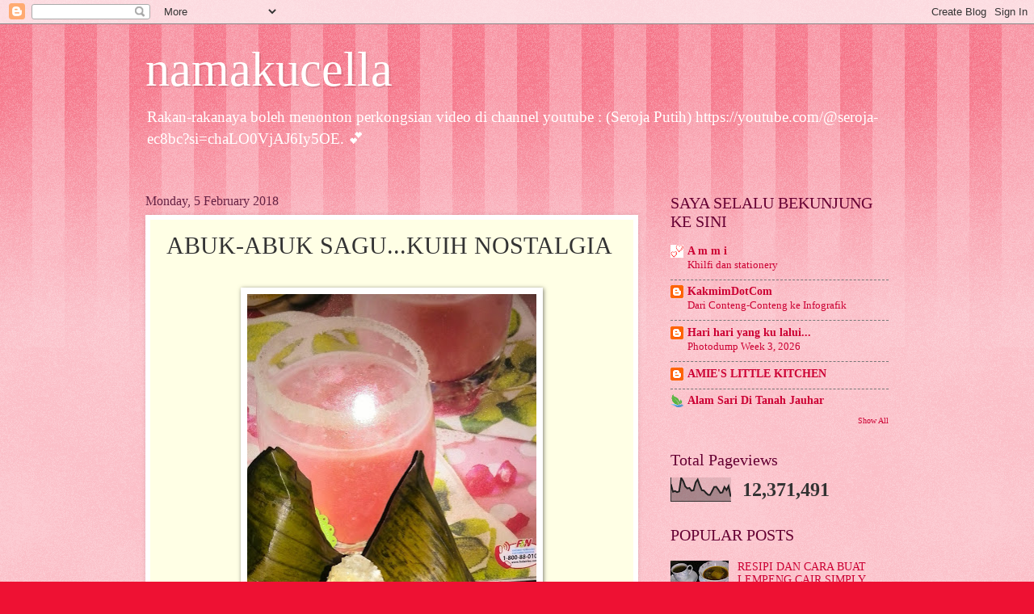

--- FILE ---
content_type: text/html; charset=UTF-8
request_url: https://namakucell.blogspot.com/2018/02/abuk-abuk-sagukuih-nostalgia.html
body_size: 26310
content:
<!DOCTYPE html>
<html class='v2' dir='ltr' lang='en-GB'>
<head>
<link href='https://www.blogger.com/static/v1/widgets/335934321-css_bundle_v2.css' rel='stylesheet' type='text/css'/>
<meta content='width=1100' name='viewport'/>
<meta content='text/html; charset=UTF-8' http-equiv='Content-Type'/>
<meta content='blogger' name='generator'/>
<link href='https://namakucell.blogspot.com/favicon.ico' rel='icon' type='image/x-icon'/>
<link href='http://namakucell.blogspot.com/2018/02/abuk-abuk-sagukuih-nostalgia.html' rel='canonical'/>
<link rel="alternate" type="application/atom+xml" title="namakucella - Atom" href="https://namakucell.blogspot.com/feeds/posts/default" />
<link rel="alternate" type="application/rss+xml" title="namakucella - RSS" href="https://namakucell.blogspot.com/feeds/posts/default?alt=rss" />
<link rel="service.post" type="application/atom+xml" title="namakucella - Atom" href="https://www.blogger.com/feeds/9133466866985275839/posts/default" />

<link rel="alternate" type="application/atom+xml" title="namakucella - Atom" href="https://namakucell.blogspot.com/feeds/325173411274267260/comments/default" />
<!--Can't find substitution for tag [blog.ieCssRetrofitLinks]-->
<link href='https://blogger.googleusercontent.com/img/b/R29vZ2xl/AVvXsEi49WWTHIIgQKryvMyTBPJxypbmw0M8lbQ1mb_6U-ErdOVmdVvBZD06AgnkHO19fFUPAY8RJa0PJ9_5vZWoVjuktZF0MryyrHWjHSbwsRxpRqXsZ9qtlSC8uYbZAy-yGcNO19rxnw3pdsOY/s640/IMG_20180204_075650.jpg' rel='image_src'/>
<meta content='http://namakucell.blogspot.com/2018/02/abuk-abuk-sagukuih-nostalgia.html' property='og:url'/>
<meta content='ABUK-ABUK SAGU...KUIH NOSTALGIA' property='og:title'/>
<meta content='     Abuk-abuk Sagu  Mak aku cakap ni Kuih Nostalgia...  Dah agak dah kan...  Asal masak apa-apa mesti mak aku ada jer  nostalgianyer..  Kui...' property='og:description'/>
<meta content='https://blogger.googleusercontent.com/img/b/R29vZ2xl/AVvXsEi49WWTHIIgQKryvMyTBPJxypbmw0M8lbQ1mb_6U-ErdOVmdVvBZD06AgnkHO19fFUPAY8RJa0PJ9_5vZWoVjuktZF0MryyrHWjHSbwsRxpRqXsZ9qtlSC8uYbZAy-yGcNO19rxnw3pdsOY/w1200-h630-p-k-no-nu/IMG_20180204_075650.jpg' property='og:image'/>
<title>namakucella: ABUK-ABUK SAGU...KUIH NOSTALGIA</title>
<style id='page-skin-1' type='text/css'><!--
/*
-----------------------------------------------
Blogger Template Style
Name:     Watermark
Designer: Blogger
URL:      www.blogger.com
----------------------------------------------- */
/* Use this with templates/1ktemplate-*.html */
/* Content
----------------------------------------------- */
body {
font: normal normal 15px Georgia, Utopia, 'Palatino Linotype', Palatino, serif;
color: #333333;
background: #ee1133 url(//www.blogblog.com/1kt/watermark/body_background_bubblegum.png) repeat scroll top center;
}
html body .content-outer {
min-width: 0;
max-width: 100%;
width: 100%;
}
.content-outer {
font-size: 92%;
}
a:link {
text-decoration:none;
color: #cc0033;
}
a:visited {
text-decoration:none;
color: #aa0033;
}
a:hover {
text-decoration:underline;
color: #aa0033;
}
.body-fauxcolumns .cap-top {
margin-top: 30px;
background: #ee1133 url(//www.blogblog.com/1kt/watermark/body_overlay_bubblegum.png) repeat-x scroll top left;
height: 400px;
}
.content-inner {
padding: 0;
}
/* Header
----------------------------------------------- */
.header-inner .Header .titlewrapper,
.header-inner .Header .descriptionwrapper {
padding-left: 20px;
padding-right: 20px;
}
.Header h1 {
font: normal normal 60px Georgia, Utopia, 'Palatino Linotype', Palatino, serif;
color: #ffffff;
text-shadow: 2px 2px rgba(0, 0, 0, .1);
}
.Header h1 a {
color: #ffffff;
}
.Header .description {
font-size: 140%;
color: #ffffff;
}
/* Tabs
----------------------------------------------- */
.tabs-inner .section {
margin: 0 20px;
}
.tabs-inner .PageList, .tabs-inner .LinkList, .tabs-inner .Labels {
margin-left: -11px;
margin-right: -11px;
background-color: #ffdd99;
border-top: 3px solid #ffffff;
border-bottom: 3px solid #ffffff;
-moz-box-shadow: 0 0 10px rgba(0, 0, 0, .3);
-webkit-box-shadow: 0 0 10px rgba(0, 0, 0, .3);
-goog-ms-box-shadow: 0 0 10px rgba(0, 0, 0, .3);
box-shadow: 0 0 10px rgba(0, 0, 0, .3);
}
.tabs-inner .PageList .widget-content,
.tabs-inner .LinkList .widget-content,
.tabs-inner .Labels .widget-content {
margin: -3px -11px;
background: transparent url(//www.blogblog.com/1kt/watermark/tabs_background_right_bubblegum.png)  no-repeat scroll right;
}
.tabs-inner .widget ul {
padding: 2px 25px;
max-height: 34px;
background: transparent url(//www.blogblog.com/1kt/watermark/tabs_background_left_bubblegum.png) no-repeat scroll left;
}
.tabs-inner .widget li {
border: none;
}
.tabs-inner .widget li a {
display: inline-block;
padding: .25em 1em;
font: normal normal 20px Georgia, Utopia, 'Palatino Linotype', Palatino, serif;
color: #cc0033;
border-right: 1px solid transparent;
}
.tabs-inner .widget li:first-child a {
border-left: 1px solid transparent;
}
.tabs-inner .widget li.selected a, .tabs-inner .widget li a:hover {
color: #660000;
}
/* Headings
----------------------------------------------- */
h2 {
font: normal normal 20px Georgia, Utopia, 'Palatino Linotype', Palatino, serif;
color: #660033;
margin: 0 0 .5em;
}
h2.date-header {
font: normal normal 16px Georgia, Utopia, 'Palatino Linotype', Palatino, serif;
color: #662244;
}
/* Main
----------------------------------------------- */
.main-inner .column-center-inner,
.main-inner .column-left-inner,
.main-inner .column-right-inner {
padding: 0 5px;
}
.main-outer {
margin-top: 0;
background: transparent none no-repeat scroll top left;
}
.main-inner {
padding-top: 30px;
}
.main-cap-top {
position: relative;
}
.main-cap-top .cap-right {
position: absolute;
height: 0;
width: 100%;
bottom: 0;
background: transparent none repeat-x scroll bottom center;
}
.main-cap-top .cap-left {
position: absolute;
height: 245px;
width: 280px;
right: 0;
bottom: 0;
background: transparent none no-repeat scroll bottom left;
}
/* Posts
----------------------------------------------- */
.post-outer {
padding: 15px 20px;
margin: 0 0 25px;
background: #ffffe5 none repeat scroll top left;
_background-image: none;
border: solid 6px #ffffff;
-moz-box-shadow: 0 0 5px rgba(0, 0, 0, .1);
-webkit-box-shadow: 0 0 5px rgba(0, 0, 0, .1);
-goog-ms-box-shadow: 0 0 5px rgba(0, 0, 0, .1);
box-shadow: 0 0 5px rgba(0, 0, 0, .1);
}
h3.post-title {
font: normal normal 30px Georgia, Utopia, 'Palatino Linotype', Palatino, serif;
margin: 0;
}
.comments h4 {
font: normal normal 30px Georgia, Utopia, 'Palatino Linotype', Palatino, serif;
margin: 1em 0 0;
}
.post-body {
font-size: 105%;
line-height: 1.5;
position: relative;
}
.post-header {
margin: 0 0 1em;
color: #997755;
}
.post-footer {
margin: 10px 0 0;
padding: 10px 0 0;
color: #997755;
border-top: dashed 1px #777777;
}
#blog-pager {
font-size: 140%
}
#comments .comment-author {
padding-top: 1.5em;
border-top: dashed 1px #777777;
background-position: 0 1.5em;
}
#comments .comment-author:first-child {
padding-top: 0;
border-top: none;
}
.avatar-image-container {
margin: .2em 0 0;
}
/* Comments
----------------------------------------------- */
.comments .comments-content .icon.blog-author {
background-repeat: no-repeat;
background-image: url([data-uri]);
}
.comments .comments-content .loadmore a {
border-top: 1px solid #777777;
border-bottom: 1px solid #777777;
}
.comments .continue {
border-top: 2px solid #777777;
}
/* Widgets
----------------------------------------------- */
.widget ul, .widget #ArchiveList ul.flat {
padding: 0;
list-style: none;
}
.widget ul li, .widget #ArchiveList ul.flat li {
padding: .35em 0;
text-indent: 0;
border-top: dashed 1px #777777;
}
.widget ul li:first-child, .widget #ArchiveList ul.flat li:first-child {
border-top: none;
}
.widget .post-body ul {
list-style: disc;
}
.widget .post-body ul li {
border: none;
}
.widget .zippy {
color: #777777;
}
.post-body img, .post-body .tr-caption-container, .Profile img, .Image img,
.BlogList .item-thumbnail img {
padding: 5px;
background: #fff;
-moz-box-shadow: 1px 1px 5px rgba(0, 0, 0, .5);
-webkit-box-shadow: 1px 1px 5px rgba(0, 0, 0, .5);
-goog-ms-box-shadow: 1px 1px 5px rgba(0, 0, 0, .5);
box-shadow: 1px 1px 5px rgba(0, 0, 0, .5);
}
.post-body img, .post-body .tr-caption-container {
padding: 8px;
}
.post-body .tr-caption-container {
color: #333333;
}
.post-body .tr-caption-container img {
padding: 0;
background: transparent;
border: none;
-moz-box-shadow: 0 0 0 rgba(0, 0, 0, .1);
-webkit-box-shadow: 0 0 0 rgba(0, 0, 0, .1);
-goog-ms-box-shadow: 0 0 0 rgba(0, 0, 0, .1);
box-shadow: 0 0 0 rgba(0, 0, 0, .1);
}
/* Footer
----------------------------------------------- */
.footer-outer {
color:#333333;
background: #ffcccc url(//www.blogblog.com/1kt/watermark/body_background_birds.png) repeat scroll top left;
}
.footer-outer a {
color: #cc0033;
}
.footer-outer a:visited {
color: #aa0033;
}
.footer-outer a:hover {
color: #aa0033;
}
.footer-outer .widget h2 {
color: #660033;
}
/* Mobile
----------------------------------------------- */
body.mobile  {
background-size: 100% auto;
}
.mobile .body-fauxcolumn-outer {
background: transparent none repeat scroll top left;
}
html .mobile .mobile-date-outer {
border-bottom: none;
background: #ffffe5 none repeat scroll top left;
_background-image: none;
margin-bottom: 10px;
}
.mobile .main-inner .date-outer {
padding: 0;
}
.mobile .main-inner .date-header {
margin: 10px;
}
.mobile .main-cap-top {
z-index: -1;
}
.mobile .content-outer {
font-size: 100%;
}
.mobile .post-outer {
padding: 10px;
}
.mobile .main-cap-top .cap-left {
background: transparent none no-repeat scroll bottom left;
}
.mobile .body-fauxcolumns .cap-top {
margin: 0;
}
.mobile-link-button {
background: #ffffe5 none repeat scroll top left;
}
.mobile-link-button a:link, .mobile-link-button a:visited {
color: #cc0033;
}
.mobile-index-date .date-header {
color: #662244;
}
.mobile-index-contents {
color: #333333;
}
.mobile .tabs-inner .section {
margin: 0;
}
.mobile .tabs-inner .PageList {
margin-left: 0;
margin-right: 0;
}
.mobile .tabs-inner .PageList .widget-content {
margin: 0;
color: #660000;
background: #ffffe5 none repeat scroll top left;
}
.mobile .tabs-inner .PageList .widget-content .pagelist-arrow {
border-left: 1px solid transparent;
}

--></style>
<style id='template-skin-1' type='text/css'><!--
body {
min-width: 960px;
}
.content-outer, .content-fauxcolumn-outer, .region-inner {
min-width: 960px;
max-width: 960px;
_width: 960px;
}
.main-inner .columns {
padding-left: 0px;
padding-right: 310px;
}
.main-inner .fauxcolumn-center-outer {
left: 0px;
right: 310px;
/* IE6 does not respect left and right together */
_width: expression(this.parentNode.offsetWidth -
parseInt("0px") -
parseInt("310px") + 'px');
}
.main-inner .fauxcolumn-left-outer {
width: 0px;
}
.main-inner .fauxcolumn-right-outer {
width: 310px;
}
.main-inner .column-left-outer {
width: 0px;
right: 100%;
margin-left: -0px;
}
.main-inner .column-right-outer {
width: 310px;
margin-right: -310px;
}
#layout {
min-width: 0;
}
#layout .content-outer {
min-width: 0;
width: 800px;
}
#layout .region-inner {
min-width: 0;
width: auto;
}
body#layout div.add_widget {
padding: 8px;
}
body#layout div.add_widget a {
margin-left: 32px;
}
--></style>
<link href='https://www.blogger.com/dyn-css/authorization.css?targetBlogID=9133466866985275839&amp;zx=2be8eb2e-31cf-4a41-907a-6706db1cdfe2' media='none' onload='if(media!=&#39;all&#39;)media=&#39;all&#39;' rel='stylesheet'/><noscript><link href='https://www.blogger.com/dyn-css/authorization.css?targetBlogID=9133466866985275839&amp;zx=2be8eb2e-31cf-4a41-907a-6706db1cdfe2' rel='stylesheet'/></noscript>
<meta name='google-adsense-platform-account' content='ca-host-pub-1556223355139109'/>
<meta name='google-adsense-platform-domain' content='blogspot.com'/>

<!-- data-ad-client=ca-pub-8850945888946735 -->

</head>
<body class='loading variant-bubblegum'>
<div class='navbar section' id='navbar' name='Navbar'><div class='widget Navbar' data-version='1' id='Navbar1'><script type="text/javascript">
    function setAttributeOnload(object, attribute, val) {
      if(window.addEventListener) {
        window.addEventListener('load',
          function(){ object[attribute] = val; }, false);
      } else {
        window.attachEvent('onload', function(){ object[attribute] = val; });
      }
    }
  </script>
<div id="navbar-iframe-container"></div>
<script type="text/javascript" src="https://apis.google.com/js/platform.js"></script>
<script type="text/javascript">
      gapi.load("gapi.iframes:gapi.iframes.style.bubble", function() {
        if (gapi.iframes && gapi.iframes.getContext) {
          gapi.iframes.getContext().openChild({
              url: 'https://www.blogger.com/navbar/9133466866985275839?po\x3d325173411274267260\x26origin\x3dhttps://namakucell.blogspot.com',
              where: document.getElementById("navbar-iframe-container"),
              id: "navbar-iframe"
          });
        }
      });
    </script><script type="text/javascript">
(function() {
var script = document.createElement('script');
script.type = 'text/javascript';
script.src = '//pagead2.googlesyndication.com/pagead/js/google_top_exp.js';
var head = document.getElementsByTagName('head')[0];
if (head) {
head.appendChild(script);
}})();
</script>
</div></div>
<div class='body-fauxcolumns'>
<div class='fauxcolumn-outer body-fauxcolumn-outer'>
<div class='cap-top'>
<div class='cap-left'></div>
<div class='cap-right'></div>
</div>
<div class='fauxborder-left'>
<div class='fauxborder-right'></div>
<div class='fauxcolumn-inner'>
</div>
</div>
<div class='cap-bottom'>
<div class='cap-left'></div>
<div class='cap-right'></div>
</div>
</div>
</div>
<div class='content'>
<div class='content-fauxcolumns'>
<div class='fauxcolumn-outer content-fauxcolumn-outer'>
<div class='cap-top'>
<div class='cap-left'></div>
<div class='cap-right'></div>
</div>
<div class='fauxborder-left'>
<div class='fauxborder-right'></div>
<div class='fauxcolumn-inner'>
</div>
</div>
<div class='cap-bottom'>
<div class='cap-left'></div>
<div class='cap-right'></div>
</div>
</div>
</div>
<div class='content-outer'>
<div class='content-cap-top cap-top'>
<div class='cap-left'></div>
<div class='cap-right'></div>
</div>
<div class='fauxborder-left content-fauxborder-left'>
<div class='fauxborder-right content-fauxborder-right'></div>
<div class='content-inner'>
<header>
<div class='header-outer'>
<div class='header-cap-top cap-top'>
<div class='cap-left'></div>
<div class='cap-right'></div>
</div>
<div class='fauxborder-left header-fauxborder-left'>
<div class='fauxborder-right header-fauxborder-right'></div>
<div class='region-inner header-inner'>
<div class='header section' id='header' name='Header'><div class='widget Header' data-version='1' id='Header1'>
<div id='header-inner'>
<div class='titlewrapper'>
<h1 class='title'>
<a href='https://namakucell.blogspot.com/'>
namakucella
</a>
</h1>
</div>
<div class='descriptionwrapper'>
<p class='description'><span>Rakan-rakanaya boleh menonton perkongsian video di channel youtube : (Seroja Putih) https://youtube.com/@seroja-ec8bc?si=chaLO0VjAJ6Iy5OE.
💕

</span></p>
</div>
</div>
</div></div>
</div>
</div>
<div class='header-cap-bottom cap-bottom'>
<div class='cap-left'></div>
<div class='cap-right'></div>
</div>
</div>
</header>
<div class='tabs-outer'>
<div class='tabs-cap-top cap-top'>
<div class='cap-left'></div>
<div class='cap-right'></div>
</div>
<div class='fauxborder-left tabs-fauxborder-left'>
<div class='fauxborder-right tabs-fauxborder-right'></div>
<div class='region-inner tabs-inner'>
<div class='tabs no-items section' id='crosscol' name='Cross-column'></div>
<div class='tabs no-items section' id='crosscol-overflow' name='Cross-Column 2'></div>
</div>
</div>
<div class='tabs-cap-bottom cap-bottom'>
<div class='cap-left'></div>
<div class='cap-right'></div>
</div>
</div>
<div class='main-outer'>
<div class='main-cap-top cap-top'>
<div class='cap-left'></div>
<div class='cap-right'></div>
</div>
<div class='fauxborder-left main-fauxborder-left'>
<div class='fauxborder-right main-fauxborder-right'></div>
<div class='region-inner main-inner'>
<div class='columns fauxcolumns'>
<div class='fauxcolumn-outer fauxcolumn-center-outer'>
<div class='cap-top'>
<div class='cap-left'></div>
<div class='cap-right'></div>
</div>
<div class='fauxborder-left'>
<div class='fauxborder-right'></div>
<div class='fauxcolumn-inner'>
</div>
</div>
<div class='cap-bottom'>
<div class='cap-left'></div>
<div class='cap-right'></div>
</div>
</div>
<div class='fauxcolumn-outer fauxcolumn-left-outer'>
<div class='cap-top'>
<div class='cap-left'></div>
<div class='cap-right'></div>
</div>
<div class='fauxborder-left'>
<div class='fauxborder-right'></div>
<div class='fauxcolumn-inner'>
</div>
</div>
<div class='cap-bottom'>
<div class='cap-left'></div>
<div class='cap-right'></div>
</div>
</div>
<div class='fauxcolumn-outer fauxcolumn-right-outer'>
<div class='cap-top'>
<div class='cap-left'></div>
<div class='cap-right'></div>
</div>
<div class='fauxborder-left'>
<div class='fauxborder-right'></div>
<div class='fauxcolumn-inner'>
</div>
</div>
<div class='cap-bottom'>
<div class='cap-left'></div>
<div class='cap-right'></div>
</div>
</div>
<!-- corrects IE6 width calculation -->
<div class='columns-inner'>
<div class='column-center-outer'>
<div class='column-center-inner'>
<div class='main section' id='main' name='Main'><div class='widget Blog' data-version='1' id='Blog1'>
<div class='blog-posts hfeed'>

          <div class="date-outer">
        
<h2 class='date-header'><span>Monday, 5 February 2018</span></h2>

          <div class="date-posts">
        
<div class='post-outer'>
<div class='post hentry uncustomized-post-template' itemprop='blogPost' itemscope='itemscope' itemtype='http://schema.org/BlogPosting'>
<meta content='https://blogger.googleusercontent.com/img/b/R29vZ2xl/AVvXsEi49WWTHIIgQKryvMyTBPJxypbmw0M8lbQ1mb_6U-ErdOVmdVvBZD06AgnkHO19fFUPAY8RJa0PJ9_5vZWoVjuktZF0MryyrHWjHSbwsRxpRqXsZ9qtlSC8uYbZAy-yGcNO19rxnw3pdsOY/s640/IMG_20180204_075650.jpg' itemprop='image_url'/>
<meta content='9133466866985275839' itemprop='blogId'/>
<meta content='325173411274267260' itemprop='postId'/>
<a name='325173411274267260'></a>
<h3 class='post-title entry-title' itemprop='name'>
ABUK-ABUK SAGU...KUIH NOSTALGIA
</h3>
<div class='post-header'>
<div class='post-header-line-1'></div>
</div>
<div class='post-body entry-content' id='post-body-325173411274267260' itemprop='description articleBody'>
<div class="separator" style="clear: both; text-align: center;">
</div>
<br />
<div class="separator" style="clear: both; text-align: center;">
<a href="https://blogger.googleusercontent.com/img/b/R29vZ2xl/AVvXsEi49WWTHIIgQKryvMyTBPJxypbmw0M8lbQ1mb_6U-ErdOVmdVvBZD06AgnkHO19fFUPAY8RJa0PJ9_5vZWoVjuktZF0MryyrHWjHSbwsRxpRqXsZ9qtlSC8uYbZAy-yGcNO19rxnw3pdsOY/s1600/IMG_20180204_075650.jpg" imageanchor="1" style="margin-left: 1em; margin-right: 1em;"><img border="0" data-original-height="1600" data-original-width="899" height="640" src="https://blogger.googleusercontent.com/img/b/R29vZ2xl/AVvXsEi49WWTHIIgQKryvMyTBPJxypbmw0M8lbQ1mb_6U-ErdOVmdVvBZD06AgnkHO19fFUPAY8RJa0PJ9_5vZWoVjuktZF0MryyrHWjHSbwsRxpRqXsZ9qtlSC8uYbZAy-yGcNO19rxnw3pdsOY/s640/IMG_20180204_075650.jpg" width="358" /></a></div>
Abuk-abuk Sagu<br />
Mak aku cakap ni Kuih Nostalgia...<br />
Dah agak dah kan...<br />
Asal masak apa-apa mesti mak aku ada jer&nbsp; nostalgianyer..<br />
Kuih ni apa lak nostalgianya..?<br />
Mmmm...mak aku cakap Kuih Abuk-Abuk Sagu&nbsp; ni nostalgia sebab ini adalah antara kuih yang perlu dimasak masa mak aku form 2<br />
Mak aku cakap dalam sunject Sain Rumah Tangga&nbsp; Tingkatan 2 tahun 1980-an<br />
Kata mak aku dalam buku tu ada macam-macam kategori masakan<br />
Ada Biskut....Kek...Kuih Tempatan dan juga lauk dari telur<br />
Kuih Abuk-abuk Sagu ni mak aku cakap dalam kategori Kuih Tempatan<br />
Selain daripada Kuih Abuk-abuk Sagu..<br />
Mak aku cakap ada lagi beberapa jenis kuih lain yang cikgu SRT ajar<br />
Antaranya Kuih Keria...Karipap..Lepat Pisang...Onde-onde Buah Melaka..<br />
Kata mak aku masa tu cikgu SRT tu sangat garang..<br />
Kalau salah buat memang kena cubit sampai lebam hitam..<br />
Huh...biar betik..?<br />
Bapak garang cikgu-cikgu dolu..!!<br />
Mak aku cakap sebab cikgu-cikgu dahulu garang..<br />
Semua yang cikgu ajar dapat ingat sampai sekarang..<br />
Mak aku kata murid form 3 masa tu&nbsp; kebanyakan semua dah reti masak beberpa jenis kuih..Kek...minuman dan juga boleh menjahit<br />
Mmmm......yer lah....mak aku nak cakap aku x pandai menjahit la tu...huhuhu<br />
<br />
<br />
<br />
<div class="separator" style="clear: both; text-align: center;">
<a href="https://blogger.googleusercontent.com/img/b/R29vZ2xl/AVvXsEgm6EAX6iTWWtrYDQOZlTW_wdM5m5F28wzCysTP17DVHopYCUR91AXZX6DKaWf_A8TeB0pI616SS5xxT2SV2oMUZsGXl17kTF49OMsBEKvlMQCQvTgT0fSGCscYruqYVHcNmfd6rfhGH2ua/s1600/IMG_20180204_075610.jpg" imageanchor="1" style="margin-left: 1em; margin-right: 1em;"><img border="0" data-original-height="1600" data-original-width="899" height="640" src="https://blogger.googleusercontent.com/img/b/R29vZ2xl/AVvXsEgm6EAX6iTWWtrYDQOZlTW_wdM5m5F28wzCysTP17DVHopYCUR91AXZX6DKaWf_A8TeB0pI616SS5xxT2SV2oMUZsGXl17kTF49OMsBEKvlMQCQvTgT0fSGCscYruqYVHcNmfd6rfhGH2ua/s640/IMG_20180204_075610.jpg" width="358" /></a></div>
Kuih Abuk-abuk sagu ni mak aku masak semalam<br />
Semalam kan hari Ahad..<br />
Semua cuti<br />
Hari Sabtu dah hiking BUkit Besi<br />
Hari Ahad makan-makan gantikan semula 1/2 kg lemak yang hilang tu<br />
Hahahahaha...<br />
<br />
<br />
<div class="separator" style="clear: both; text-align: center;">
<a href="https://blogger.googleusercontent.com/img/b/R29vZ2xl/AVvXsEhjbRYzKsMQSedyqWz_tH7PEBppVBmHEE5ebjsV22qppLjP5zJ3grSqK0xgrsHwQdy1b4BV2SSrKRn-_Mp0SV_rxW25eHtymdgY9Eqgzd-OtTQj9hQXk3bHrNj6uHoEiZfQRO5BSDiAN9zE/s1600/IMG_20180204_075544.jpg" imageanchor="1" style="margin-left: 1em; margin-right: 1em;"><img border="0" data-original-height="1600" data-original-width="899" height="640" src="https://blogger.googleusercontent.com/img/b/R29vZ2xl/AVvXsEhjbRYzKsMQSedyqWz_tH7PEBppVBmHEE5ebjsV22qppLjP5zJ3grSqK0xgrsHwQdy1b4BV2SSrKRn-_Mp0SV_rxW25eHtymdgY9Eqgzd-OtTQj9hQXk3bHrNj6uHoEiZfQRO5BSDiAN9zE/s640/IMG_20180204_075544.jpg" width="358" /></a></div>
Abuk-abuk Sagu ni<br />
Aku suka...<br />
Rasa dia lemak-lemak masin sikit kat luar dia kenyal-kenyal..<br />
Dalam dia ada gula melaka<br />
Bau dia harum daun pisang macam bau kuih lepat<br />
Tapi kakak x suka<br />
Aku x nampak pun kakak makan..<br />
Abang..?<br />
Abang aku xa tahu makan ke x sebab semalam abang kerja<br />
<br />
<br />
<br />
<div class="separator" style="clear: both; text-align: center;">
<a href="https://blogger.googleusercontent.com/img/b/R29vZ2xl/AVvXsEgITBdQeCY6bQLGN6LSyb5gboNfby8I1cCCOYsKr4CeUukozOUy_fqXPlcj54EKong73ONqdPYiasHckqNmAHAClQxk-XBMOqt1XX1xGskb1mh39ribb7ZX4Zje9qMv7fdLl6LHjNISo1WO/s1600/IMG_20180204_075424.jpg" imageanchor="1" style="margin-left: 1em; margin-right: 1em;"><img border="0" data-original-height="1600" data-original-width="899" height="640" src="https://blogger.googleusercontent.com/img/b/R29vZ2xl/AVvXsEgITBdQeCY6bQLGN6LSyb5gboNfby8I1cCCOYsKr4CeUukozOUy_fqXPlcj54EKong73ONqdPYiasHckqNmAHAClQxk-XBMOqt1XX1xGskb1mh39ribb7ZX4Zje9qMv7fdLl6LHjNISo1WO/s640/IMG_20180204_075424.jpg" width="358" /></a></div>
Abuk-abuk Sagu ni mak aku dah pernah masak sebelum ni.<br />
Cuma aku rasa macam bentuk dia lain sikit..<br />
Mmmm...bila tanya..mak aku cakap selalunya mak aku akan buat bentuk yang KURUS<br />
Hari ni nyer versi bentuk dia GEMUKs sikit<br />
Ada sebabnya....<br />
Mak aku cakap sebabnya....<br />
Kerana kali ni guna pengukus Rice Cooker x boleh nam buat kon tu tingngi-tinggi sebab nanti x boleh nak tutup<br />
Sebelum ni kalau buat yang kon kurus tinggu tu sebab guna periuk kukus.<br />
periuk kukus penutupnmya tinggi..<br />
So, boleh la buat tinggi kon dia.<br />
Untuk cara membungkus bentuk kon panjang boleh tengok&nbsp; <a href="http://namakucell.blogspot.my/2013/06/kuih-abuk-abuk-sagux-pernah-aku-dengar.html" target="_blank">KUIH ABUK_ABUK SAGU kat sini....</a><br />
<br />
<br />
<br />
<div class="separator" style="clear: both; text-align: center;">
<a href="https://blogger.googleusercontent.com/img/b/R29vZ2xl/AVvXsEjUsSfShnXwuCRVU6ASebI3AOLofVeRL-cyOrQA-8ZAYFF-ko-d7qWnpmsCgbnOfpIzpP8H-qbq-7AcVzt1doHKYV10k3FtEYWaoNQgQC9IEb5mxlMDybgh90SWeiFM6n1GOLIW6hI2DcnY/s1600/IMG_20180204_075703.jpg" imageanchor="1" style="margin-left: 1em; margin-right: 1em;"><img border="0" data-original-height="1600" data-original-width="899" height="640" src="https://blogger.googleusercontent.com/img/b/R29vZ2xl/AVvXsEjUsSfShnXwuCRVU6ASebI3AOLofVeRL-cyOrQA-8ZAYFF-ko-d7qWnpmsCgbnOfpIzpP8H-qbq-7AcVzt1doHKYV10k3FtEYWaoNQgQC9IEb5mxlMDybgh90SWeiFM6n1GOLIW6hI2DcnY/s640/IMG_20180204_075703.jpg" width="358" /></a></div>
Walau apapun bentuk dia..<br />
Mak aku cakap rasa dia sama jer<br />
Cuma kalau bentuk gemuk macam ni mak aku kata orang selalunya orang bungkus KUIH KOCI<br />
<br />
<br />
<div class="separator" style="clear: both; text-align: center;">
</div>
<br />
<div class="separator" style="clear: both; text-align: center;">
<a href="https://blogger.googleusercontent.com/img/b/R29vZ2xl/AVvXsEh8ZUqYMh4ZFS4cb_ervHsbXruXnIj2z_oBBF9RdNy292f_5JnzCtKAb4hFMWKqOMZHMH0DW3gLbzuyCs1VyhSDIsodKznWVwd4gj2E0ZZpu0x0Z1oazzl5gTWZMf9nYhWQT6qWqf5nfck7/s1600/IMG_20180204_075726.jpg" imageanchor="1" style="margin-left: 1em; margin-right: 1em;"><img border="0" data-original-height="1600" data-original-width="899" height="640" src="https://blogger.googleusercontent.com/img/b/R29vZ2xl/AVvXsEh8ZUqYMh4ZFS4cb_ervHsbXruXnIj2z_oBBF9RdNy292f_5JnzCtKAb4hFMWKqOMZHMH0DW3gLbzuyCs1VyhSDIsodKznWVwd4gj2E0ZZpu0x0Z1oazzl5gTWZMf9nYhWQT6qWqf5nfck7/s640/IMG_20180204_075726.jpg" width="358" /></a></div>
Ni Abuk-abuk Sagu yang sudah dibuat keratan rentas<br />
Hahahaha...<br />
Tingat subjek Sains selalu ada keratan rentas<br />
Ini Abuk-abuk Sagu juga ada keratan rentas<br />
Baru nampak dalamnya ada inti Gula Melaka<br />
<br />
<b>ABUK-ABUK SAGU...</b><br />
2cwn sagu (rendam kembang)- sebaiknya direndam semalaman @ beberapa jam<br />
2cwn kelapa putih<br />
1 sudu teh garam halus<br />
15 keping daun pisang -anggara setiap satu selebar tapak tangan orang dewasa<br />
&nbsp;
(jika daun segar-layur atas api supaya lembut<br />
&nbsp;&nbsp; jika daun layu x perlu lagi layur)<b><br /></b><br />
<br />
<b>Inti:</b><br />
1/2 ketul gula melaka<br />
1/4 cawan gula pasir<br />
( boleh ganti brown sugar)<br />
<br />
1. Sagu dibasuh dan direndam dalam air yang banyak..(Jangan dikacau-kacau sagu tersebut... in sha Allah&nbsp; sagu x akan hancur)<br />
2. Toskan sagu dan buang air rendamannnya<br />
3. Campur sagu dengan kelapa parut putih dan garam halus.gaul rata<br />
4. Gula Melaka diracik halus atau disagat kasar dan gaul bersama gula pasir<br />
5. Buat kelongsong atau kon menggunakan sekeping daun pisang (<a href="http://namakucell.blogspot.my/2013/06/kuih-abuk-abuk-sagux-pernah-aku-dengar.html" target="_blank">BOLEH RUJUK kat sini....)</a><br />
6. Isikan 1 sudu besar campuran sagu&nbsp; dalam kon dan gunakan batang sudu untuk membuat lubang ditengah2 sagu untuk mengisi 1 sudu teh inti gula Melaka yang dicampur gula pasir)<br />
CARA ini akan menjadikan intinya berda ditengah-tengah kuih. <br />
7. Tutup kon dan lipat dengan kemas supaya kuih tertutup<br />
8. Buat sehingga habis dan kukus anggaran 15 minit sehingga kuih masak<br />
9. Cara menguji kuih sudah masak ialah dengan mengambil sebungkus kuih dan buka untuk lihat isinys<br />
&nbsp;10. Jika semua sagu berwarna jernih itu manandakan kuih sudah masak.\<br />
11. Jika masih ada bintik pitih pada sagu..tambah masa mnegukus beberapa minit lagi <br />
<br />
<br />
** Satu lagi cara ialah dengan memasukkan 1 sudu campuran sagu<br />
&nbsp;&nbsp;&nbsp;&nbsp; Kemudian masukkan 1 sudu campuran inti gula melaka<br />
&nbsp;&nbsp;&nbsp; Tutup semula campuran inti dengan 1 sudu lagi campuran sagu<br />
&nbsp;&nbsp;&nbsp; Kemudian baru dilipat kemas<br />
&nbsp;&nbsp;&nbsp; TETAPI cara ini akan menyebabkan kuih terputus dua bila sudah masak<br />
<br />
<br />
<br />
<div class="separator" style="clear: both; text-align: center;">
<a href="https://blogger.googleusercontent.com/img/b/R29vZ2xl/AVvXsEi1hrK4dzArRUhTixaSS2_hHs1urUUYyY0cC4emSNDe2DlFCdag94rhzlwt_a0jF0ZohF7evtL3mreWn-0jv5oisEsTqTwmg328uWZ1iRFLzH9iD_waMlQX9TScDQA6wAvU7CsFdzi6Ueo2/s1600/IMG_20180204_065956.jpg" imageanchor="1" style="margin-left: 1em; margin-right: 1em;"><img border="0" data-original-height="1600" data-original-width="899" height="640" src="https://blogger.googleusercontent.com/img/b/R29vZ2xl/AVvXsEi1hrK4dzArRUhTixaSS2_hHs1urUUYyY0cC4emSNDe2DlFCdag94rhzlwt_a0jF0ZohF7evtL3mreWn-0jv5oisEsTqTwmg328uWZ1iRFLzH9iD_waMlQX9TScDQA6wAvU7CsFdzi6Ueo2/s640/IMG_20180204_065956.jpg" width="358" /></a></div>
Sagu yang sudah direndam dan ditoskan<br />
Mak aku cakap sagu perlu direndam hingga betul-betul kembang supaya nanti mudah masak dan cepat menjadi jernih tanpa meninggalkan bintik putih ditengah sagu<br />
JIKA sagu tidak direndam....Kuih hanya akan amsak pada bahgian luarnya manakala bahagian yang terkena gula akan menjadi bintik putih dan tidak berapa cantik masaknya <br />
<br />
<br />
<div class="separator" style="clear: both; text-align: center;">
<a href="https://blogger.googleusercontent.com/img/b/R29vZ2xl/AVvXsEhziUWgPqcyq0wX5mr9oMr2QnVDSDFM9GG9gUMeAYxQzBMuVngm3_bT7FqH7QHnAgdtcAq8wRqaGeRBHr7RLsuNSmQoZk41l8k-ci6f_I5r7UsdU7bblO3341WpId1Rd0DH4vBFmg5ZTrwj/s1600/SAGU.jpg" imageanchor="1" style="margin-left: 1em; margin-right: 1em;"><img border="0" data-original-height="1600" data-original-width="898" height="640" src="https://blogger.googleusercontent.com/img/b/R29vZ2xl/AVvXsEhziUWgPqcyq0wX5mr9oMr2QnVDSDFM9GG9gUMeAYxQzBMuVngm3_bT7FqH7QHnAgdtcAq8wRqaGeRBHr7RLsuNSmQoZk41l8k-ci6f_I5r7UsdU7bblO3341WpId1Rd0DH4vBFmg5ZTrwj/s640/SAGU.jpg" width="358" /></a></div>
<div class="separator" style="clear: both; text-align: center;">
</div>
Sagu dicampur kelapa putih dan garam<br />
<br />
<br />
<div class="separator" style="clear: both; text-align: center;">
<a href="https://blogger.googleusercontent.com/img/b/R29vZ2xl/AVvXsEij-ymoRUR6lranryZervN4sbZ-u7U_guHlyvIO6jjjJkAOx1CMtrgxqjJKx4sZdQo3LHfslmZsOHF9MW_dwp2crPEmQTVKsr-iSXcoBB6kX27N_JwAu2PSRTt6TR3dUs2owZq8OhHpTzeY/s1600/IMG_20180204_070718.jpg" imageanchor="1" style="margin-left: 1em; margin-right: 1em;"><img border="0" data-original-height="1600" data-original-width="899" height="640" src="https://blogger.googleusercontent.com/img/b/R29vZ2xl/AVvXsEij-ymoRUR6lranryZervN4sbZ-u7U_guHlyvIO6jjjJkAOx1CMtrgxqjJKx4sZdQo3LHfslmZsOHF9MW_dwp2crPEmQTVKsr-iSXcoBB6kX27N_JwAu2PSRTt6TR3dUs2owZq8OhHpTzeY/s640/IMG_20180204_070718.jpg" width="358" /></a></div>
Intinya<br />
Gula Melaka diracik-racik dan dicampur gula pasir<br />
( Kalau suka manis gula Melaka sahaja x perlu campur gula pasir)<br />
<br />
<br />
<div class="separator" style="clear: both; text-align: center;">
<a href="https://blogger.googleusercontent.com/img/b/R29vZ2xl/AVvXsEh8RzDGQb9y78WQSV3f04nkuG31W03eahVi6tmQRVyoz33f3uHt7r7kEf5auKG2PVBvgl-vc9_QINlLt8_xXkzq4ow1x_6KvIQT4QMbGGVgRDg5rohxjKayt0gPdOIX1f_37Qy-06uUgpiU/s1600/IMG_20180204_073039.jpg" imageanchor="1" style="margin-left: 1em; margin-right: 1em;"><img border="0" data-original-height="1600" data-original-width="899" height="640" src="https://blogger.googleusercontent.com/img/b/R29vZ2xl/AVvXsEh8RzDGQb9y78WQSV3f04nkuG31W03eahVi6tmQRVyoz33f3uHt7r7kEf5auKG2PVBvgl-vc9_QINlLt8_xXkzq4ow1x_6KvIQT4QMbGGVgRDg5rohxjKayt0gPdOIX1f_37Qy-06uUgpiU/s640/IMG_20180204_073039.jpg" width="358" /></a></div>
Kuih aynga siap dibungkus..<br />
Sedia untuk dikukus<br />
<br />
<br />
<br />
<div class="separator" style="clear: both; text-align: center;">
<a href="https://blogger.googleusercontent.com/img/b/R29vZ2xl/AVvXsEhwOCYDcDXEoqnVvhGFdMbFr6h9LzM7nNldtSqJn8W_hvQCB-abheMVcxA6yxfXIJz79c41vjRpE8CBlJ0h-a0gSJZEAVwEQIWxN2AgKvvTpEWzsmysxVr98FMVfYn2mJuIOvoKbyhM1AIu/s1600/IMG_20180204_075039.jpg" imageanchor="1" style="margin-left: 1em; margin-right: 1em;"><img border="0" data-original-height="1600" data-original-width="899" height="640" src="https://blogger.googleusercontent.com/img/b/R29vZ2xl/AVvXsEhwOCYDcDXEoqnVvhGFdMbFr6h9LzM7nNldtSqJn8W_hvQCB-abheMVcxA6yxfXIJz79c41vjRpE8CBlJ0h-a0gSJZEAVwEQIWxN2AgKvvTpEWzsmysxVr98FMVfYn2mJuIOvoKbyhM1AIu/s640/IMG_20180204_075039.jpg" width="358" /></a></div>
Jika sagunya sudah jernih maksudnya sudah masak<br />
Yang putih itu ilah kelapa yang dicampur dalam sagu<br />
<br />
<br />
<br />
<div class="separator" style="clear: both; text-align: center;">
<a href="https://blogger.googleusercontent.com/img/b/R29vZ2xl/AVvXsEg2nOFeSdMrGBOFlYn0stBZfbCpmp_osgO5Wu_LyQpjKvZ1qSyKmxR1PZO2Z4lUBibKZFKZ7KOY-YeAB8BrS8jkcDJ1zeTSNzf9nQgTNuJnH3f6KiMvo4Ra6uWDn-MrEwL98Ox-gJoMN_tR/s1600/IMG_20180204_075419.jpg" imageanchor="1" style="margin-left: 1em; margin-right: 1em;"><img border="0" data-original-height="1600" data-original-width="899" height="640" src="https://blogger.googleusercontent.com/img/b/R29vZ2xl/AVvXsEg2nOFeSdMrGBOFlYn0stBZfbCpmp_osgO5Wu_LyQpjKvZ1qSyKmxR1PZO2Z4lUBibKZFKZ7KOY-YeAB8BrS8jkcDJ1zeTSNzf9nQgTNuJnH3f6KiMvo4Ra6uWDn-MrEwL98Ox-gJoMN_tR/s640/IMG_20180204_075419.jpg" width="358" /></a></div>
Abuk-abuk Sagu ready to eat<br />
<br />
<br />
<div style='clear: both;'></div>
</div>
<div class='post-footer'>
<div class='post-footer-line post-footer-line-1'>
<span class='post-author vcard'>
Posted by
<span class='fn' itemprop='author' itemscope='itemscope' itemtype='http://schema.org/Person'>
<meta content='https://www.blogger.com/profile/17990326186598734786' itemprop='url'/>
<a class='g-profile' href='https://www.blogger.com/profile/17990326186598734786' rel='author' title='author profile'>
<span itemprop='name'>namakucella</span>
</a>
</span>
</span>
<span class='post-timestamp'>
at
<meta content='http://namakucell.blogspot.com/2018/02/abuk-abuk-sagukuih-nostalgia.html' itemprop='url'/>
<a class='timestamp-link' href='https://namakucell.blogspot.com/2018/02/abuk-abuk-sagukuih-nostalgia.html' rel='bookmark' title='permanent link'><abbr class='published' itemprop='datePublished' title='2018-02-05T17:44:00+08:00'>17:44</abbr></a>
</span>
<span class='post-comment-link'>
</span>
<span class='post-icons'>
<span class='item-control blog-admin pid-345614097'>
<a href='https://www.blogger.com/post-edit.g?blogID=9133466866985275839&postID=325173411274267260&from=pencil' title='Edit Post'>
<img alt='' class='icon-action' height='18' src='https://resources.blogblog.com/img/icon18_edit_allbkg.gif' width='18'/>
</a>
</span>
</span>
<div class='post-share-buttons goog-inline-block'>
<a class='goog-inline-block share-button sb-email' href='https://www.blogger.com/share-post.g?blogID=9133466866985275839&postID=325173411274267260&target=email' target='_blank' title='Email This'><span class='share-button-link-text'>Email This</span></a><a class='goog-inline-block share-button sb-blog' href='https://www.blogger.com/share-post.g?blogID=9133466866985275839&postID=325173411274267260&target=blog' onclick='window.open(this.href, "_blank", "height=270,width=475"); return false;' target='_blank' title='BlogThis!'><span class='share-button-link-text'>BlogThis!</span></a><a class='goog-inline-block share-button sb-twitter' href='https://www.blogger.com/share-post.g?blogID=9133466866985275839&postID=325173411274267260&target=twitter' target='_blank' title='Share to X'><span class='share-button-link-text'>Share to X</span></a><a class='goog-inline-block share-button sb-facebook' href='https://www.blogger.com/share-post.g?blogID=9133466866985275839&postID=325173411274267260&target=facebook' onclick='window.open(this.href, "_blank", "height=430,width=640"); return false;' target='_blank' title='Share to Facebook'><span class='share-button-link-text'>Share to Facebook</span></a><a class='goog-inline-block share-button sb-pinterest' href='https://www.blogger.com/share-post.g?blogID=9133466866985275839&postID=325173411274267260&target=pinterest' target='_blank' title='Share to Pinterest'><span class='share-button-link-text'>Share to Pinterest</span></a>
</div>
</div>
<div class='post-footer-line post-footer-line-2'>
<span class='post-labels'>
Labels:
<a href='https://namakucell.blogspot.com/search/label/DESSERT' rel='tag'>DESSERT</a>,
<a href='https://namakucell.blogspot.com/search/label/KUIH' rel='tag'>KUIH</a>,
<a href='https://namakucell.blogspot.com/search/label/RESIPI%20MASAKAN%20MAK%20AKU.' rel='tag'>RESIPI MASAKAN MAK AKU.</a>
</span>
</div>
<div class='post-footer-line post-footer-line-3'>
<span class='post-location'>
</span>
</div>
</div>
</div>
<div class='comments' id='comments'>
<a name='comments'></a>
<h4>2 comments:</h4>
<div class='comments-content'>
<script async='async' src='' type='text/javascript'></script>
<script type='text/javascript'>
    (function() {
      var items = null;
      var msgs = null;
      var config = {};

// <![CDATA[
      var cursor = null;
      if (items && items.length > 0) {
        cursor = parseInt(items[items.length - 1].timestamp) + 1;
      }

      var bodyFromEntry = function(entry) {
        var text = (entry &&
                    ((entry.content && entry.content.$t) ||
                     (entry.summary && entry.summary.$t))) ||
            '';
        if (entry && entry.gd$extendedProperty) {
          for (var k in entry.gd$extendedProperty) {
            if (entry.gd$extendedProperty[k].name == 'blogger.contentRemoved') {
              return '<span class="deleted-comment">' + text + '</span>';
            }
          }
        }
        return text;
      }

      var parse = function(data) {
        cursor = null;
        var comments = [];
        if (data && data.feed && data.feed.entry) {
          for (var i = 0, entry; entry = data.feed.entry[i]; i++) {
            var comment = {};
            // comment ID, parsed out of the original id format
            var id = /blog-(\d+).post-(\d+)/.exec(entry.id.$t);
            comment.id = id ? id[2] : null;
            comment.body = bodyFromEntry(entry);
            comment.timestamp = Date.parse(entry.published.$t) + '';
            if (entry.author && entry.author.constructor === Array) {
              var auth = entry.author[0];
              if (auth) {
                comment.author = {
                  name: (auth.name ? auth.name.$t : undefined),
                  profileUrl: (auth.uri ? auth.uri.$t : undefined),
                  avatarUrl: (auth.gd$image ? auth.gd$image.src : undefined)
                };
              }
            }
            if (entry.link) {
              if (entry.link[2]) {
                comment.link = comment.permalink = entry.link[2].href;
              }
              if (entry.link[3]) {
                var pid = /.*comments\/default\/(\d+)\?.*/.exec(entry.link[3].href);
                if (pid && pid[1]) {
                  comment.parentId = pid[1];
                }
              }
            }
            comment.deleteclass = 'item-control blog-admin';
            if (entry.gd$extendedProperty) {
              for (var k in entry.gd$extendedProperty) {
                if (entry.gd$extendedProperty[k].name == 'blogger.itemClass') {
                  comment.deleteclass += ' ' + entry.gd$extendedProperty[k].value;
                } else if (entry.gd$extendedProperty[k].name == 'blogger.displayTime') {
                  comment.displayTime = entry.gd$extendedProperty[k].value;
                }
              }
            }
            comments.push(comment);
          }
        }
        return comments;
      };

      var paginator = function(callback) {
        if (hasMore()) {
          var url = config.feed + '?alt=json&v=2&orderby=published&reverse=false&max-results=50';
          if (cursor) {
            url += '&published-min=' + new Date(cursor).toISOString();
          }
          window.bloggercomments = function(data) {
            var parsed = parse(data);
            cursor = parsed.length < 50 ? null
                : parseInt(parsed[parsed.length - 1].timestamp) + 1
            callback(parsed);
            window.bloggercomments = null;
          }
          url += '&callback=bloggercomments';
          var script = document.createElement('script');
          script.type = 'text/javascript';
          script.src = url;
          document.getElementsByTagName('head')[0].appendChild(script);
        }
      };
      var hasMore = function() {
        return !!cursor;
      };
      var getMeta = function(key, comment) {
        if ('iswriter' == key) {
          var matches = !!comment.author
              && comment.author.name == config.authorName
              && comment.author.profileUrl == config.authorUrl;
          return matches ? 'true' : '';
        } else if ('deletelink' == key) {
          return config.baseUri + '/comment/delete/'
               + config.blogId + '/' + comment.id;
        } else if ('deleteclass' == key) {
          return comment.deleteclass;
        }
        return '';
      };

      var replybox = null;
      var replyUrlParts = null;
      var replyParent = undefined;

      var onReply = function(commentId, domId) {
        if (replybox == null) {
          // lazily cache replybox, and adjust to suit this style:
          replybox = document.getElementById('comment-editor');
          if (replybox != null) {
            replybox.height = '250px';
            replybox.style.display = 'block';
            replyUrlParts = replybox.src.split('#');
          }
        }
        if (replybox && (commentId !== replyParent)) {
          replybox.src = '';
          document.getElementById(domId).insertBefore(replybox, null);
          replybox.src = replyUrlParts[0]
              + (commentId ? '&parentID=' + commentId : '')
              + '#' + replyUrlParts[1];
          replyParent = commentId;
        }
      };

      var hash = (window.location.hash || '#').substring(1);
      var startThread, targetComment;
      if (/^comment-form_/.test(hash)) {
        startThread = hash.substring('comment-form_'.length);
      } else if (/^c[0-9]+$/.test(hash)) {
        targetComment = hash.substring(1);
      }

      // Configure commenting API:
      var configJso = {
        'maxDepth': config.maxThreadDepth
      };
      var provider = {
        'id': config.postId,
        'data': items,
        'loadNext': paginator,
        'hasMore': hasMore,
        'getMeta': getMeta,
        'onReply': onReply,
        'rendered': true,
        'initComment': targetComment,
        'initReplyThread': startThread,
        'config': configJso,
        'messages': msgs
      };

      var render = function() {
        if (window.goog && window.goog.comments) {
          var holder = document.getElementById('comment-holder');
          window.goog.comments.render(holder, provider);
        }
      };

      // render now, or queue to render when library loads:
      if (window.goog && window.goog.comments) {
        render();
      } else {
        window.goog = window.goog || {};
        window.goog.comments = window.goog.comments || {};
        window.goog.comments.loadQueue = window.goog.comments.loadQueue || [];
        window.goog.comments.loadQueue.push(render);
      }
    })();
// ]]>
  </script>
<div id='comment-holder'>
<div class="comment-thread toplevel-thread"><ol id="top-ra"><li class="comment" id="c6185982772923975666"><div class="avatar-image-container"><img src="//www.blogger.com/img/blogger_logo_round_35.png" alt=""/></div><div class="comment-block"><div class="comment-header"><cite class="user"><a href="https://www.blogger.com/profile/03401734841702032127" rel="nofollow">dani</a></cite><span class="icon user "></span><span class="datetime secondary-text"><a rel="nofollow" href="https://namakucell.blogspot.com/2018/02/abuk-abuk-sagukuih-nostalgia.html?showComment=1588171641278#c6185982772923975666">29 April 2020 at 22:47</a></span></div><p class="comment-content">Kuih abok abok nie kegemaran saya juga..emak selalu buat dulu..era 80an - 90an..adakalanya kalau daun tak ada emak buat dalam loyang je..sedap jugak<br></p><span class="comment-actions secondary-text"><a class="comment-reply" target="_self" data-comment-id="6185982772923975666">Reply</a><span class="item-control blog-admin blog-admin pid-831679288"><a target="_self" href="https://www.blogger.com/comment/delete/9133466866985275839/6185982772923975666">Delete</a></span></span></div><div class="comment-replies"><div id="c6185982772923975666-rt" class="comment-thread inline-thread"><span class="thread-toggle thread-expanded"><span class="thread-arrow"></span><span class="thread-count"><a target="_self">Replies</a></span></span><ol id="c6185982772923975666-ra" class="thread-chrome thread-expanded"><div><li class="comment" id="c8055341150576183897"><div class="avatar-image-container"><img src="//blogger.googleusercontent.com/img/b/R29vZ2xl/AVvXsEhfR6ZbLsspQPN7xOZbpsIuc8SaCRkdNAkjvp83lMTTs_v1jVL-AyC62oD3iWAXDSiD8L3fBL6Kd639JuJ7cgtVAPHNner9mtK5AMRjXon-zGn6BGZ2UT1pHmvJ59qI6Ow/s45-c/SAWAH+PADI.jpg" alt=""/></div><div class="comment-block"><div class="comment-header"><cite class="user"><a href="https://www.blogger.com/profile/09014063922038091392" rel="nofollow">namakucella</a></cite><span class="icon user "></span><span class="datetime secondary-text"><a rel="nofollow" href="https://namakucell.blogspot.com/2018/02/abuk-abuk-sagukuih-nostalgia.html?showComment=1588228726832#c8055341150576183897">30 April 2020 at 14:38</a></span></div><p class="comment-content">Waaaa... Mesti batch2 mak kiter jugak..<br>Mak kiter cakap belajar masak kuih ni dalam buku Sains Rumah Tangga masa sekolah menengah tahun 80-an juga.. </p><span class="comment-actions secondary-text"><span class="item-control blog-admin blog-admin pid-274717020"><a target="_self" href="https://www.blogger.com/comment/delete/9133466866985275839/8055341150576183897">Delete</a></span></span></div><div class="comment-replies"><div id="c8055341150576183897-rt" class="comment-thread inline-thread hidden"><span class="thread-toggle thread-expanded"><span class="thread-arrow"></span><span class="thread-count"><a target="_self">Replies</a></span></span><ol id="c8055341150576183897-ra" class="thread-chrome thread-expanded"><div></div><div id="c8055341150576183897-continue" class="continue"><a class="comment-reply" target="_self" data-comment-id="8055341150576183897">Reply</a></div></ol></div></div><div class="comment-replybox-single" id="c8055341150576183897-ce"></div></li></div><div id="c6185982772923975666-continue" class="continue"><a class="comment-reply" target="_self" data-comment-id="6185982772923975666">Reply</a></div></ol></div></div><div class="comment-replybox-single" id="c6185982772923975666-ce"></div></li></ol><div id="top-continue" class="continue"><a class="comment-reply" target="_self">Add comment</a></div><div class="comment-replybox-thread" id="top-ce"></div><div class="loadmore hidden" data-post-id="325173411274267260"><a target="_self">Load more...</a></div></div>
</div>
</div>
<p class='comment-footer'>
<div class='comment-form'>
<a name='comment-form'></a>
<p>
</p>
<a href='https://www.blogger.com/comment/frame/9133466866985275839?po=325173411274267260&hl=en-GB&saa=85391&origin=https://namakucell.blogspot.com' id='comment-editor-src'></a>
<iframe allowtransparency='true' class='blogger-iframe-colorize blogger-comment-from-post' frameborder='0' height='410px' id='comment-editor' name='comment-editor' src='' width='100%'></iframe>
<script src='https://www.blogger.com/static/v1/jsbin/2830521187-comment_from_post_iframe.js' type='text/javascript'></script>
<script type='text/javascript'>
      BLOG_CMT_createIframe('https://www.blogger.com/rpc_relay.html');
    </script>
</div>
</p>
<div id='backlinks-container'>
<div id='Blog1_backlinks-container'>
</div>
</div>
</div>
</div>

        </div></div>
      
</div>
<div class='blog-pager' id='blog-pager'>
<span id='blog-pager-newer-link'>
<a class='blog-pager-newer-link' href='https://namakucell.blogspot.com/2018/02/mee-sanggul-mee-siput.html' id='Blog1_blog-pager-newer-link' title='Newer Post'>Newer Post</a>
</span>
<span id='blog-pager-older-link'>
<a class='blog-pager-older-link' href='https://namakucell.blogspot.com/2018/02/hiking-bukit-besi.html' id='Blog1_blog-pager-older-link' title='Older Post'>Older Post</a>
</span>
<a class='home-link' href='https://namakucell.blogspot.com/'>Home</a>
</div>
<div class='clear'></div>
<div class='post-feeds'>
<div class='feed-links'>
Subscribe to:
<a class='feed-link' href='https://namakucell.blogspot.com/feeds/325173411274267260/comments/default' target='_blank' type='application/atom+xml'>Post Comments (Atom)</a>
</div>
</div>
</div></div>
</div>
</div>
<div class='column-left-outer'>
<div class='column-left-inner'>
<aside>
</aside>
</div>
</div>
<div class='column-right-outer'>
<div class='column-right-inner'>
<aside>
<div class='sidebar section' id='sidebar-right-1'><div class='widget BlogList' data-version='1' id='BlogList1'>
<h2 class='title'>SAYA SELALU BEKUNJUNG KE SINI</h2>
<div class='widget-content'>
<div class='blog-list-container' id='BlogList1_container'>
<ul id='BlogList1_blogs'>
<li style='display: block;'>
<div class='blog-icon'>
<img data-lateloadsrc='https://lh3.googleusercontent.com/blogger_img_proxy/AEn0k_s3Yf8F-iYlgUYLgzbOPGEkoshxTIoE9lsY-lulJpGsjAIw9caCxuXt6we_1J6sxU0ZVRTP3OQBxkYFqfu4oXaBKd6EOddhy9ge8w=s16-w16-h16' height='16' width='16'/>
</div>
<div class='blog-content'>
<div class='blog-title'>
<a href='https://www.sheilaarshad.com/' target='_blank'>
A m m i</a>
</div>
<div class='item-content'>
<span class='item-title'>
<a href='https://www.sheilaarshad.com/2026/01/khilfi-dan-stationery.html' target='_blank'>
Khilfi dan stationery
</a>
</span>
</div>
</div>
<div style='clear: both;'></div>
</li>
<li style='display: block;'>
<div class='blog-icon'>
<img data-lateloadsrc='https://lh3.googleusercontent.com/blogger_img_proxy/AEn0k_tbvMAdwoJt4p0pbpGeAFiOL-nmbna0ed9tXuzw8dvkgorbcXVPxlK2qBTvujqaMumcOVqsAAN1WLKbzcMfNqKuWJwgnA=s16-w16-h16' height='16' width='16'/>
</div>
<div class='blog-content'>
<div class='blog-title'>
<a href='http://www.kakmim.com/' target='_blank'>
KakmimDotCom</a>
</div>
<div class='item-content'>
<span class='item-title'>
<a href='http://www.kakmim.com/2026/01/dari-conteng-conteng-ke-infografik.html' target='_blank'>
Dari Conteng-Conteng ke Infografik
</a>
</span>
</div>
</div>
<div style='clear: both;'></div>
</li>
<li style='display: block;'>
<div class='blog-icon'>
<img data-lateloadsrc='https://lh3.googleusercontent.com/blogger_img_proxy/AEn0k_v-rGTFJqpkgfLrAEzcvb3AfNtPLz52VS7M4lrVvLDJK6Q-tMFJJ0jxFA_jKqLYwuI2e3z4Ypy7kabEHzo28JpXSMqEp9jnGVXJCZGl=s16-w16-h16' height='16' width='16'/>
</div>
<div class='blog-content'>
<div class='blog-title'>
<a href='http://puanhazel.blogspot.com/' target='_blank'>
Hari hari yang ku lalui...</a>
</div>
<div class='item-content'>
<span class='item-title'>
<a href='http://puanhazel.blogspot.com/2026/01/photodump-week-3-2026.html' target='_blank'>
Photodump Week 3, 2026
</a>
</span>
</div>
</div>
<div style='clear: both;'></div>
</li>
<li style='display: block;'>
<div class='blog-icon'>
<img data-lateloadsrc='https://lh3.googleusercontent.com/blogger_img_proxy/AEn0k_sqFXqE9n5b8IPVHP6opVFk-iAbF2myTtt2cwNXT_ctzj6TT8QkzWGzK9sEX-fQvJN5b5gWY0L23-BSL-O0U5h0Y8tP7l7bMr-L6Z1Cq7wc=s16-w16-h16' height='16' width='16'/>
</div>
<div class='blog-content'>
<div class='blog-title'>
<a href='http://salamisimon1.blogspot.com/' target='_blank'>
AMIE'S LITTLE KITCHEN</a>
</div>
<div class='item-content'>
<span class='item-title'>
<!--Can't find substitution for tag [item.itemTitle]-->
</span>
</div>
</div>
<div style='clear: both;'></div>
</li>
<li style='display: block;'>
<div class='blog-icon'>
<img data-lateloadsrc='https://lh3.googleusercontent.com/blogger_img_proxy/AEn0k_tu7qlXWggw56QDgeI9hfXOAz1sBI_wueNbVJKRaepAQN39Dhp2gU7ahV6B3tM9fBc09sq_Wsi3Mxd6VugkdP4jdCdrMOvKASwaZxU=s16-w16-h16' height='16' width='16'/>
</div>
<div class='blog-content'>
<div class='blog-title'>
<a href='http://sariyusa.blogspot.com/' target='_blank'>
Alam Sari Di Tanah Jauhar</a>
</div>
<div class='item-content'>
<span class='item-title'>
<!--Can't find substitution for tag [item.itemTitle]-->
</span>
</div>
</div>
<div style='clear: both;'></div>
</li>
<li style='display: none;'>
<div class='blog-icon'>
<img data-lateloadsrc='https://lh3.googleusercontent.com/blogger_img_proxy/AEn0k_vB6rqk8JR_GnvNKvVvUGqMuKl_76U0ZdkvTxlxL_qSwS-YiO3f5LAwkjpeftGqe0wBWTw3UL_V3is9_JsNDYcIVHSLdJIoiqFMwKQhqnjCWA=s16-w16-h16' height='16' width='16'/>
</div>
<div class='blog-content'>
<div class='blog-title'>
<a href='http://warisanpetani.blogspot.com/' target='_blank'>
Warisan Petani</a>
</div>
<div class='item-content'>
<span class='item-title'>
<!--Can't find substitution for tag [item.itemTitle]-->
</span>
</div>
</div>
<div style='clear: both;'></div>
</li>
<li style='display: none;'>
<div class='blog-icon'>
<img data-lateloadsrc='https://lh3.googleusercontent.com/blogger_img_proxy/AEn0k_sEfpTiIhtHPHbx-l4geYrn3g03TZdPQSH36zH7nCcLRrs4odcSdgWbVobVypFixxm_S-xqP6Ht1m4XD1eHaHtyqz8m5OaqT83a=s16-w16-h16' height='16' width='16'/>
</div>
<div class='blog-content'>
<div class='blog-title'>
<a href='http://www.suriaamanda.com/' target='_blank'>
SURIA AMANDA</a>
</div>
<div class='item-content'>
<span class='item-title'>
<!--Can't find substitution for tag [item.itemTitle]-->
</span>
</div>
</div>
<div style='clear: both;'></div>
</li>
<li style='display: none;'>
<div class='blog-icon'>
<img data-lateloadsrc='https://lh3.googleusercontent.com/blogger_img_proxy/AEn0k_tzZGNNbOa3NBfuNg1zlC3FkXR-rcP5XR-gr18xB9G0nigQz3_gI3kt6uy4369MCpwz69tZew6Ynw2JFIhTfomz9c2Lq3DR=s16-w16-h16' height='16' width='16'/>
</div>
<div class='blog-content'>
<div class='blog-title'>
<a href='http://www.azhafizah.com/' target='_blank'>
Blog Sihatimerahjambu</a>
</div>
<div class='item-content'>
<span class='item-title'>
<!--Can't find substitution for tag [item.itemTitle]-->
</span>
</div>
</div>
<div style='clear: both;'></div>
</li>
<li style='display: none;'>
<div class='blog-icon'>
<img data-lateloadsrc='https://lh3.googleusercontent.com/blogger_img_proxy/AEn0k_tVdA3VcrNdt2ZUSExy67lIFoW4GqYoC-i2xarfuEpGgbduivu0BtFTFaQzEn1HA42O7Gx-Qi8vilDyFFipSCW9EDb1FhRuH0I=s16-w16-h16' height='16' width='16'/>
</div>
<div class='blog-content'>
<div class='blog-title'>
<a href='http://www.syaznirahim.com/' target='_blank'>
Syazni Rahim Blog</a>
</div>
<div class='item-content'>
<span class='item-title'>
<!--Can't find substitution for tag [item.itemTitle]-->
</span>
</div>
</div>
<div style='clear: both;'></div>
</li>
<li style='display: none;'>
<div class='blog-icon'>
<img data-lateloadsrc='https://lh3.googleusercontent.com/blogger_img_proxy/AEn0k_uRrXnCSqPyrg7nXFpCg8gV344j3xNXXRkKawmW5FTVemr4zjfQXwGzEmZ3Rzx8MUP-6yLuq5F4hxlrxCo0oYQLBQNBpQ787DCA7y9MupBL6KGmKVU=s16-w16-h16' height='16' width='16'/>
</div>
<div class='blog-content'>
<div class='blog-title'>
<a href='http://misshamakeupstore.blogspot.com/' target='_blank'>
DANA</a>
</div>
<div class='item-content'>
<span class='item-title'>
<!--Can't find substitution for tag [item.itemTitle]-->
</span>
</div>
</div>
<div style='clear: both;'></div>
</li>
</ul>
<div class='show-option'>
<span id='BlogList1_show-n' style='display: none;'>
<a href='javascript:void(0)' onclick='return false;'>
Show 5
</a>
</span>
<span id='BlogList1_show-all' style='margin-left: 5px;'>
<a href='javascript:void(0)' onclick='return false;'>
Show All
</a>
</span>
</div>
<div class='clear'></div>
</div>
</div>
</div><div class='widget Stats' data-version='1' id='Stats1'>
<h2>Total Pageviews</h2>
<div class='widget-content'>
<div id='Stats1_content' style='display: none;'>
<script src='https://www.gstatic.com/charts/loader.js' type='text/javascript'></script>
<span id='Stats1_sparklinespan' style='display:inline-block; width:75px; height:30px'></span>
<span class='counter-wrapper text-counter-wrapper' id='Stats1_totalCount'>
</span>
<div class='clear'></div>
</div>
</div>
</div><div class='widget PopularPosts' data-version='1' id='PopularPosts1'>
<h2>POPULAR POSTS</h2>
<div class='widget-content popular-posts'>
<ul>
<li>
<div class='item-content'>
<div class='item-thumbnail'>
<a href='https://namakucell.blogspot.com/2018/06/resipi-dan-cara-buat-lempeng-cair.html' target='_blank'>
<img alt='' border='0' src='https://blogger.googleusercontent.com/img/b/R29vZ2xl/AVvXsEifgQ0lUAFyW3Umghv82CX5f1sT9hHmFTV6eBnbwu-9HNLkPR-aJ4FsVKkQhOPMF9xhgcoGPIPDG2TmX7haXQMvcGWMUR5wTsP6Pu1fS-QIMCaRMlRoo6N_m7dUNXXcadEAFXNxE-zCX5Cx/w72-h72-p-k-no-nu/IMG_20180624_182426.jpg'/>
</a>
</div>
<div class='item-title'><a href='https://namakucell.blogspot.com/2018/06/resipi-dan-cara-buat-lempeng-cair.html'>RESIPI DAN CARA BUAT LEMPENG CAIR SIMPLY SEDAP</a></div>
<div class='item-snippet'>  Lempeng Cair Simply Sedap...  Tahu x lempeng cair..?  Haa...jangan x tahu lempeng ada macam2 jenis..  Ada Lempeng Cair  Lempeng Tebal  Lem...</div>
</div>
<div style='clear: both;'></div>
</li>
<li>
<div class='item-content'>
<div class='item-thumbnail'>
<a href='https://namakucell.blogspot.com/2018/01/cara-tanak-pulut-cantik-dan-tak-lembik.html' target='_blank'>
<img alt='' border='0' src='https://blogger.googleusercontent.com/img/b/R29vZ2xl/AVvXsEj_cfxrIVyL8hOh1BW1vvxawH-SAWyWMDCBD8nk_vSgAmbGc6Fc4X22bDF4yzDwrFgCOSapFfXCXnv0wMwGrtt2iZBuuN6DOvi5qjMfMSX0VilE1fAWq1RfL4YQgRKXuhUfPB2AU-RQXzzl/w72-h72-p-k-no-nu/IMG_20180103_194050.jpg'/>
</a>
</div>
<div class='item-title'><a href='https://namakucell.blogspot.com/2018/01/cara-tanak-pulut-cantik-dan-tak-lembik.html'>CARA TANAK PULUT CANTIK DAN TAK LEMBIK</a></div>
<div class='item-snippet'>  Suka Pulut Durian...?      Pulut Kelapa Ikan Masin suka tak..?       Nak tahu cara masak Pulut..?  Selalunya Pulut direndam dan dikukus un...</div>
</div>
<div style='clear: both;'></div>
</li>
<li>
<div class='item-content'>
<div class='item-thumbnail'>
<a href='https://namakucell.blogspot.com/2017/08/resepi-bubur-asyura-kedah-sukatan-cawan.html' target='_blank'>
<img alt='' border='0' src='https://blogger.googleusercontent.com/img/b/R29vZ2xl/AVvXsEhRaIsdW4cQOmF5OHQuRdFw5fZkdzLCUh0pqp0JzoHZhxA4xAuN9qfKSXx-wl7f-4LCni4honYgqEnR2j4TeJQwVMuy0TitavOmsQXYua0VU0Z_m1P6Zd9vnl2mB5BhHaxXLiRA2_dGoo4/w72-h72-p-k-no-nu/BUBUR.jpg'/>
</a>
</div>
<div class='item-title'><a href='https://namakucell.blogspot.com/2017/08/resepi-bubur-asyura-kedah-sukatan-cawan.html'>RESEPI BUBUR ASYURA UTARA  SUKATAN CAWAN</a></div>
<div class='item-snippet'>     Bubur Asyura Kedah...a.k.a Bubur Asyura Utara  Setiap tahun mak aku akan masak Bubur Asyura ni  Tapi setiap tahun mak aku hanya akan ma...</div>
</div>
<div style='clear: both;'></div>
</li>
<li>
<div class='item-content'>
<div class='item-thumbnail'>
<a href='https://namakucell.blogspot.com/2019/12/sukatan-air-untuk-agar-agar-tali.html' target='_blank'>
<img alt='' border='0' src='https://blogger.googleusercontent.com/img/b/R29vZ2xl/AVvXsEhdrqrrRt2PyLFPwnBgEAnHKO3UmUs5p2OzURauYns9QhaS8Lln-RcNihdXnx8GDczHuHW93zknpPmkmrbIXMbsX9TKLih6ExpajXrW15JmGQFWDbw-js29I0lI1iKZxfyeJWgAXNxiAhl9/w72-h72-p-k-no-nu/IMG_20191204_184826.jpg'/>
</a>
</div>
<div class='item-title'><a href='https://namakucell.blogspot.com/2019/12/sukatan-air-untuk-agar-agar-tali.html'>SUKATAN AIR UNTUK AGAR-AGAR TALI</a></div>
<div class='item-snippet'>   Agar-agar Sirap  Bau daun ros+pandan     Mak aku masak hari Rabu  Pagi-pagi nampak masak agar-agar ni &amp; puding caremel..  Mak aku cak...</div>
</div>
<div style='clear: both;'></div>
</li>
<li>
<div class='item-content'>
<div class='item-thumbnail'>
<a href='https://namakucell.blogspot.com/2018/06/kek-mentega-sukatan-cawan.html' target='_blank'>
<img alt='' border='0' src='https://blogger.googleusercontent.com/img/b/R29vZ2xl/AVvXsEj8oXhRYi5AKoi-JR2N0FDdbwf2KyZy3YuYe5fNU07QCeCNi1VRUs602RRvWOHPZc2odY5v0zTCqsuBYvpRKbwDp4tVNfCCckFN46yQ68Coa6fBY3hB-R48d9bDyS-ZUoNMxaw6Co9XPFVD/w72-h72-p-k-no-nu/IMG_20180618_070238.jpg'/>
</a>
</div>
<div class='item-title'><a href='https://namakucell.blogspot.com/2018/06/kek-mentega-sukatan-cawan.html'>KEK MENTEGA SUKATAN CAWAN</a></div>
<div class='item-snippet'>  Kek Mentega a.k.a Butter Cake  Classic &amp; Basic Cake yang aku suka  Aku sangat suka plain cake macam ni  Sebab rasa dia pure..  Kalau K...</div>
</div>
<div style='clear: both;'></div>
</li>
<li>
<div class='item-content'>
<div class='item-thumbnail'>
<a href='https://namakucell.blogspot.com/2017/02/apam-tepung-gandum-gula-putih.html' target='_blank'>
<img alt='' border='0' src='https://blogger.googleusercontent.com/img/b/R29vZ2xl/AVvXsEgkYoYhfo-uuWR0mm7fawIwFKCvCnKEPM_jalVKgtKkr5s_BhqvplXrRhDmSa2EMkH647Ud-acFZpet1a8Y5zdatc9v7PmYd7k-4_Ecuozep3xSH4MGp36y3J2cju8jYLFVrguXhSJlA4A/w72-h72-p-k-no-nu/IMG_20170219_204051.jpg'/>
</a>
</div>
<div class='item-title'><a href='https://namakucell.blogspot.com/2017/02/apam-tepung-gandum-gula-putih.html'>APAM TEPUNG GANDUM GULA PUTIH</a></div>
<div class='item-snippet'>  &#160;Apam Tepung Gandum Gula Putih  Naper sebut gula putih..??  Mak aku cakap sebab ada yang suka guna gula Melaka..panggil PAam Gula Melaka  ...</div>
</div>
<div style='clear: both;'></div>
</li>
<li>
<div class='item-content'>
<div class='item-thumbnail'>
<a href='https://namakucell.blogspot.com/2016/09/resipi-kuih-lapis-sukatan-cawan.html' target='_blank'>
<img alt='' border='0' src='https://blogger.googleusercontent.com/img/b/R29vZ2xl/AVvXsEhnls9rfZdqhIk0eoWvME4yez0xx1faSOPGL5b_5hx7gUawJ5zqfJFk5D26kOGF7QywreSBm_Avpi9yWihCfqUSgzOwLItSjTq22IvMnZMevJTyITjfGznsVXrgZ6FBCDlU0BKvmJamEedx/w72-h72-p-k-no-nu/IMG_20160904_091416.jpg'/>
</a>
</div>
<div class='item-title'><a href='https://namakucell.blogspot.com/2016/09/resipi-kuih-lapis-sukatan-cawan.html'>RESIPI KUIH LAPIS SUKATAN CAWAN</a></div>
<div class='item-snippet'>  Kuih Lapis Sukatan Cawan..?  Naper mesti macam tu..  Aku lagi suka kalau tulis Kuih Lapis Bendera Malaysia..!!!  Sebab lapis merah putih t...</div>
</div>
<div style='clear: both;'></div>
</li>
<li>
<div class='item-content'>
<div class='item-thumbnail'>
<a href='https://namakucell.blogspot.com/2017/01/mee-sup-simple-sedap.html' target='_blank'>
<img alt='' border='0' src='https://blogger.googleusercontent.com/img/b/R29vZ2xl/AVvXsEhGunyq_L2RiJSKguI_WQV7oqMR7OabqwV0f5KfZ08-b0SgSvb6ldXWEKydFYoZStxrLxXh6DjbvPUJFHwy3xRqLU0FOdHwVnucULJdviRvKm3_zdFiP5k-dImPTvbimPR-vWPMhXcY4bw/w72-h72-p-k-no-nu/IMG_20170122_091959.jpg'/>
</a>
</div>
<div class='item-title'><a href='https://namakucell.blogspot.com/2017/01/mee-sup-simple-sedap.html'>MEE SUP SIMPLE SEDAP</a></div>
<div class='item-snippet'>  Mee Sup ...  Sarapan pagi tadi...  Mee Sup yang Simple tapi Sedappppp...  Simply Sedappp..  Macam pernah dengar nama tu..  Tapi kat mana e...</div>
</div>
<div style='clear: both;'></div>
</li>
<li>
<div class='item-content'>
<div class='item-thumbnail'>
<a href='https://namakucell.blogspot.com/2018/04/agar-agar-santan-tradisional.html' target='_blank'>
<img alt='' border='0' src='https://blogger.googleusercontent.com/img/b/R29vZ2xl/AVvXsEihc8-I0pnFYbRJxUe04aLNHPtrUZJSzfJVykXLr-uhR8K2yOTFLW0q6eYK5njHTyfcRk3Ohr3volAlgs8UBthXwsWBPT99jh5KuDAyAwsr2gvHerp0fUAlIUoOuHuhXA70ZjRx1D77LkA/w72-h72-p-k-no-nu/IMG_20180415_104602.jpg'/>
</a>
</div>
<div class='item-title'><a href='https://namakucell.blogspot.com/2018/04/agar-agar-santan-tradisional.html'>AGAR- AGAR SANTAN TRADISIONAL</a></div>
<div class='item-snippet'>     Agar-agar Santan Tradisional  Haa...naper namanyaAgar-agar santan Tradisional...  Apa yang tradisionalnya..?  Haaa...mak aku cakap nama...</div>
</div>
<div style='clear: both;'></div>
</li>
<li>
<div class='item-content'>
<div class='item-thumbnail'>
<a href='https://namakucell.blogspot.com/2018/11/cara-masak-bubur-nasi-pekat-dan-cantik.html' target='_blank'>
<img alt='' border='0' src='https://blogger.googleusercontent.com/img/b/R29vZ2xl/AVvXsEi9FppeeNhk5kHzgcIyL-ame35dKPep0jXZbZPR2vcmhV8jo2bAcuVC3d0GK4-LwAGXVDJo7GHw15mnWaxUNojTgcKUJgOOE0t2GDrDg69fsUW2DF3aB9gvilBryxGWL8Gxn2aYEWMdxCNp/w72-h72-p-k-no-nu/IMG_20181106_175833.jpg'/>
</a>
</div>
<div class='item-title'><a href='https://namakucell.blogspot.com/2018/11/cara-masak-bubur-nasi-pekat-dan-cantik.html'>CARA MASAK BUBUR NASI PEKAT DAN CANTIK</a></div>
<div class='item-snippet'>   I&#39;m not feeling well...  Hee...boleh senyum dan masih boleh makan pun  Cuma rasa lemau macam biskut rendam dalam air sejuk..  Haaa......</div>
</div>
<div style='clear: both;'></div>
</li>
</ul>
<div class='clear'></div>
</div>
</div><div class='widget Label' data-version='1' id='Label1'>
<h2>SENARAI</h2>
<div class='widget-content list-label-widget-content'>
<ul>
<li>
<a dir='ltr' href='https://namakucell.blogspot.com/search/label/Aktiviti'>Aktiviti</a>
<span dir='ltr'>(15)</span>
</li>
<li>
<a dir='ltr' href='https://namakucell.blogspot.com/search/label/AKU%20DI%20JOHOR'>AKU DI JOHOR</a>
<span dir='ltr'>(6)</span>
</li>
<li>
<a dir='ltr' href='https://namakucell.blogspot.com/search/label/AKU%20DI%20KEDAH...'>AKU DI KEDAH...</a>
<span dir='ltr'>(66)</span>
</li>
<li>
<a dir='ltr' href='https://namakucell.blogspot.com/search/label/AKU%20DI%20KELANTAN'>AKU DI KELANTAN</a>
<span dir='ltr'>(1)</span>
</li>
<li>
<a dir='ltr' href='https://namakucell.blogspot.com/search/label/AKU%20DI%20MELAKA...'>AKU DI MELAKA...</a>
<span dir='ltr'>(2)</span>
</li>
<li>
<a dir='ltr' href='https://namakucell.blogspot.com/search/label/AKU%20DI%20NEGERI%20SEMBILAN'>AKU DI NEGERI SEMBILAN</a>
<span dir='ltr'>(1)</span>
</li>
<li>
<a dir='ltr' href='https://namakucell.blogspot.com/search/label/AKU%20DI%20PAHANG'>AKU DI PAHANG</a>
<span dir='ltr'>(10)</span>
</li>
<li>
<a dir='ltr' href='https://namakucell.blogspot.com/search/label/AKU%20DI%20PERAK...'>AKU DI PERAK...</a>
<span dir='ltr'>(13)</span>
</li>
<li>
<a dir='ltr' href='https://namakucell.blogspot.com/search/label/AKU%20DI%20PERLIS...'>AKU DI PERLIS...</a>
<span dir='ltr'>(7)</span>
</li>
<li>
<a dir='ltr' href='https://namakucell.blogspot.com/search/label/AKU%20DI%20PERLIS....'>AKU DI PERLIS....</a>
<span dir='ltr'>(1)</span>
</li>
<li>
<a dir='ltr' href='https://namakucell.blogspot.com/search/label/AKU%20DI%20PULAU%20PINANG'>AKU DI PULAU PINANG</a>
<span dir='ltr'>(1)</span>
</li>
<li>
<a dir='ltr' href='https://namakucell.blogspot.com/search/label/AKU%20DI%20SABAH'>AKU DI SABAH</a>
<span dir='ltr'>(13)</span>
</li>
<li>
<a dir='ltr' href='https://namakucell.blogspot.com/search/label/AKU%20DI%20SARAWAK...'>AKU DI SARAWAK...</a>
<span dir='ltr'>(11)</span>
</li>
<li>
<a dir='ltr' href='https://namakucell.blogspot.com/search/label/AKU%20DI%20SELANGOR....'>AKU DI SELANGOR....</a>
<span dir='ltr'>(7)</span>
</li>
<li>
<a dir='ltr' href='https://namakucell.blogspot.com/search/label/AKU%20DI%20TRENGGANU'>AKU DI TRENGGANU</a>
<span dir='ltr'>(13)</span>
</li>
<li>
<a dir='ltr' href='https://namakucell.blogspot.com/search/label/ANEKA%20NASI%20GORENG'>ANEKA NASI GORENG</a>
<span dir='ltr'>(73)</span>
</li>
<li>
<a dir='ltr' href='https://namakucell.blogspot.com/search/label/Apam'>Apam</a>
<span dir='ltr'>(4)</span>
</li>
<li>
<a dir='ltr' href='https://namakucell.blogspot.com/search/label/Artis'>Artis</a>
<span dir='ltr'>(4)</span>
</li>
<li>
<a dir='ltr' href='https://namakucell.blogspot.com/search/label/Ayam'>Ayam</a>
<span dir='ltr'>(174)</span>
</li>
<li>
<a dir='ltr' href='https://namakucell.blogspot.com/search/label/BEKAL%20KE%20SEKOLAH'>BEKAL KE SEKOLAH</a>
<span dir='ltr'>(378)</span>
</li>
<li>
<a dir='ltr' href='https://namakucell.blogspot.com/search/label/BEKAL%20KERJA'>BEKAL KERJA</a>
<span dir='ltr'>(9)</span>
</li>
<li>
<a dir='ltr' href='https://namakucell.blogspot.com/search/label/BIRTHDAY'>BIRTHDAY</a>
<span dir='ltr'>(17)</span>
</li>
<li>
<a dir='ltr' href='https://namakucell.blogspot.com/search/label/Biskut'>Biskut</a>
<span dir='ltr'>(37)</span>
</li>
<li>
<a dir='ltr' href='https://namakucell.blogspot.com/search/label/BUAH-BUAHAN'>BUAH-BUAHAN</a>
<span dir='ltr'>(107)</span>
</li>
<li>
<a dir='ltr' href='https://namakucell.blogspot.com/search/label/Bubur'>Bubur</a>
<span dir='ltr'>(63)</span>
</li>
<li>
<a dir='ltr' href='https://namakucell.blogspot.com/search/label/ceri'>ceri</a>
<span dir='ltr'>(1)</span>
</li>
<li>
<a dir='ltr' href='https://namakucell.blogspot.com/search/label/Ceritaku'>Ceritaku</a>
<span dir='ltr'>(715)</span>
</li>
<li>
<a dir='ltr' href='https://namakucell.blogspot.com/search/label/CHALAZION'>CHALAZION</a>
<span dir='ltr'>(1)</span>
</li>
<li>
<a dir='ltr' href='https://namakucell.blogspot.com/search/label/DAGING'>DAGING</a>
<span dir='ltr'>(78)</span>
</li>
<li>
<a dir='ltr' href='https://namakucell.blogspot.com/search/label/DESSERT'>DESSERT</a>
<span dir='ltr'>(150)</span>
</li>
<li>
<a dir='ltr' href='https://namakucell.blogspot.com/search/label/GALLERY%20GAMBAR'>GALLERY GAMBAR</a>
<span dir='ltr'>(1)</span>
</li>
<li>
<a dir='ltr' href='https://namakucell.blogspot.com/search/label/GIVEWAY'>GIVEWAY</a>
<span dir='ltr'>(2)</span>
</li>
<li>
<a dir='ltr' href='https://namakucell.blogspot.com/search/label/HAIWAN'>HAIWAN</a>
<span dir='ltr'>(2)</span>
</li>
<li>
<a dir='ltr' href='https://namakucell.blogspot.com/search/label/Ikan'>Ikan</a>
<span dir='ltr'>(146)</span>
</li>
<li>
<a dir='ltr' href='https://namakucell.blogspot.com/search/label/Jalan-jalan'>Jalan-jalan</a>
<span dir='ltr'>(89)</span>
</li>
<li>
<a dir='ltr' href='https://namakucell.blogspot.com/search/label/JAMU'>JAMU</a>
<span dir='ltr'>(2)</span>
</li>
<li>
<a dir='ltr' href='https://namakucell.blogspot.com/search/label/JERUK'>JERUK</a>
<span dir='ltr'>(7)</span>
</li>
<li>
<a dir='ltr' href='https://namakucell.blogspot.com/search/label/KARI'>KARI</a>
<span dir='ltr'>(36)</span>
</li>
<li>
<a dir='ltr' href='https://namakucell.blogspot.com/search/label/KEK'>KEK</a>
<span dir='ltr'>(17)</span>
</li>
<li>
<a dir='ltr' href='https://namakucell.blogspot.com/search/label/KEKACANG'>KEKACANG</a>
<span dir='ltr'>(19)</span>
</li>
<li>
<a dir='ltr' href='https://namakucell.blogspot.com/search/label/KERABU'>KERABU</a>
<span dir='ltr'>(18)</span>
</li>
<li>
<a dir='ltr' href='https://namakucell.blogspot.com/search/label/KRAFTANGAN'>KRAFTANGAN</a>
<span dir='ltr'>(2)</span>
</li>
<li>
<a dir='ltr' href='https://namakucell.blogspot.com/search/label/Kudapan'>Kudapan</a>
<span dir='ltr'>(51)</span>
</li>
<li>
<a dir='ltr' href='https://namakucell.blogspot.com/search/label/KUIH'>KUIH</a>
<span dir='ltr'>(354)</span>
</li>
<li>
<a dir='ltr' href='https://namakucell.blogspot.com/search/label/Lagu%2FFilem'>Lagu/Filem</a>
<span dir='ltr'>(5)</span>
</li>
<li>
<a dir='ltr' href='https://namakucell.blogspot.com/search/label/lauk'>lauk</a>
<span dir='ltr'>(1)</span>
</li>
<li>
<a dir='ltr' href='https://namakucell.blogspot.com/search/label/LAUK-PAUK'>LAUK-PAUK</a>
<span dir='ltr'>(817)</span>
</li>
<li>
<a dir='ltr' href='https://namakucell.blogspot.com/search/label/m'>m</a>
<span dir='ltr'>(1)</span>
</li>
<li>
<a dir='ltr' href='https://namakucell.blogspot.com/search/label/MAKAN%20KENDURI'>MAKAN KENDURI</a>
<span dir='ltr'>(34)</span>
</li>
<li>
<a dir='ltr' href='https://namakucell.blogspot.com/search/label/Makan-makan'>Makan-makan</a>
<span dir='ltr'>(123)</span>
</li>
<li>
<a dir='ltr' href='https://namakucell.blogspot.com/search/label/makanan'>makanan</a>
<span dir='ltr'>(1)</span>
</li>
<li>
<a dir='ltr' href='https://namakucell.blogspot.com/search/label/MAKANAN%20BERPANTANG'>MAKANAN BERPANTANG</a>
<span dir='ltr'>(11)</span>
</li>
<li>
<a dir='ltr' href='https://namakucell.blogspot.com/search/label/MAKANAN%20CINA'>MAKANAN CINA</a>
<span dir='ltr'>(17)</span>
</li>
<li>
<a dir='ltr' href='https://namakucell.blogspot.com/search/label/MAKANAN%20FROZEN'>MAKANAN FROZEN</a>
<span dir='ltr'>(2)</span>
</li>
<li>
<a dir='ltr' href='https://namakucell.blogspot.com/search/label/MAKANAN%20NEGARA%20LAIN'>MAKANAN NEGARA LAIN</a>
<span dir='ltr'>(7)</span>
</li>
<li>
<a dir='ltr' href='https://namakucell.blogspot.com/search/label/MAKANAN%20NOSTALGIA'>MAKANAN NOSTALGIA</a>
<span dir='ltr'>(204)</span>
</li>
<li>
<a dir='ltr' href='https://namakucell.blogspot.com/search/label/MASAKAN%20KAKAK'>MASAKAN KAKAK</a>
<span dir='ltr'>(2)</span>
</li>
<li>
<a dir='ltr' href='https://namakucell.blogspot.com/search/label/Mee'>Mee</a>
<span dir='ltr'>(29)</span>
</li>
<li>
<a dir='ltr' href='https://namakucell.blogspot.com/search/label/Mee%2FLaksa%2FMihun%2FKuay%20teow'>Mee/Laksa/Mihun/Kuay teow</a>
<span dir='ltr'>(197)</span>
</li>
<li>
<a dir='ltr' href='https://namakucell.blogspot.com/search/label/MENU%20BAJET'>MENU BAJET</a>
<span dir='ltr'>(20)</span>
</li>
<li>
<a dir='ltr' href='https://namakucell.blogspot.com/search/label/MENU%20BERPANTANG%20IBU%20BERSALIN'>MENU BERPANTANG IBU BERSALIN</a>
<span dir='ltr'>(9)</span>
</li>
<li>
<a dir='ltr' href='https://namakucell.blogspot.com/search/label/MENU%20MINUM%20PETANG'>MENU MINUM PETANG</a>
<span dir='ltr'>(258)</span>
</li>
<li>
<a dir='ltr' href='https://namakucell.blogspot.com/search/label/MINUM%20PETANG'>MINUM PETANG</a>
<span dir='ltr'>(13)</span>
</li>
<li>
<a dir='ltr' href='https://namakucell.blogspot.com/search/label/Minuman'>Minuman</a>
<span dir='ltr'>(102)</span>
</li>
<li>
<a dir='ltr' href='https://namakucell.blogspot.com/search/label/MOTIVASI'>MOTIVASI</a>
<span dir='ltr'>(1)</span>
</li>
<li>
<a dir='ltr' href='https://namakucell.blogspot.com/search/label/Nasi'>Nasi</a>
<span dir='ltr'>(152)</span>
</li>
<li>
<a dir='ltr' href='https://namakucell.blogspot.com/search/label/NOSTALGIA'>NOSTALGIA</a>
<span dir='ltr'>(25)</span>
</li>
<li>
<a dir='ltr' href='https://namakucell.blogspot.com/search/label/PASTA'>PASTA</a>
<span dir='ltr'>(48)</span>
</li>
<li>
<a dir='ltr' href='https://namakucell.blogspot.com/search/label/Pelajaran'>Pelajaran</a>
<span dir='ltr'>(174)</span>
</li>
<li>
<a dir='ltr' href='https://namakucell.blogspot.com/search/label/PERINTAH%20KAWALAN%20PERGERAKAN-%20COVID19'>PERINTAH KAWALAN PERGERAKAN- COVID19</a>
<span dir='ltr'>(2)</span>
</li>
<li>
<a dir='ltr' href='https://namakucell.blogspot.com/search/label/PERINTAH%20KAWALAN%20PERGERAKAN-%20COVID19.'>PERINTAH KAWALAN PERGERAKAN- COVID19.</a>
<span dir='ltr'>(3)</span>
</li>
<li>
<a dir='ltr' href='https://namakucell.blogspot.com/search/label/PERINTAH%20KAWALAN%20PERGERAKAN-%20COVID19.%20LAUK-PAUK'>PERINTAH KAWALAN PERGERAKAN- COVID19. LAUK-PAUK</a>
<span dir='ltr'>(243)</span>
</li>
<li>
<a dir='ltr' href='https://namakucell.blogspot.com/search/label/PETUA'>PETUA</a>
<span dir='ltr'>(32)</span>
</li>
<li>
<a dir='ltr' href='https://namakucell.blogspot.com/search/label/PISANG'>PISANG</a>
<span dir='ltr'>(28)</span>
</li>
<li>
<a dir='ltr' href='https://namakucell.blogspot.com/search/label/PULUT'>PULUT</a>
<span dir='ltr'>(72)</span>
</li>
<li>
<a dir='ltr' href='https://namakucell.blogspot.com/search/label/RAMADHAN%202013'>RAMADHAN 2013</a>
<span dir='ltr'>(35)</span>
</li>
<li>
<a dir='ltr' href='https://namakucell.blogspot.com/search/label/RAMADHAN%202014%20%281435%29'>RAMADHAN 2014 (1435)</a>
<span dir='ltr'>(29)</span>
</li>
<li>
<a dir='ltr' href='https://namakucell.blogspot.com/search/label/RAMADHAN%202015'>RAMADHAN 2015</a>
<span dir='ltr'>(14)</span>
</li>
<li>
<a dir='ltr' href='https://namakucell.blogspot.com/search/label/RAMADHAN%202016'>RAMADHAN 2016</a>
<span dir='ltr'>(4)</span>
</li>
<li>
<a dir='ltr' href='https://namakucell.blogspot.com/search/label/RAMADHAN%202017'>RAMADHAN 2017</a>
<span dir='ltr'>(43)</span>
</li>
<li>
<a dir='ltr' href='https://namakucell.blogspot.com/search/label/RAMADHAN%202018'>RAMADHAN 2018</a>
<span dir='ltr'>(28)</span>
</li>
<li>
<a dir='ltr' href='https://namakucell.blogspot.com/search/label/RAMADHAN%202019'>RAMADHAN 2019</a>
<span dir='ltr'>(64)</span>
</li>
<li>
<a dir='ltr' href='https://namakucell.blogspot.com/search/label/RAMADHAN%202020'>RAMADHAN 2020</a>
<span dir='ltr'>(78)</span>
</li>
<li>
<a dir='ltr' href='https://namakucell.blogspot.com/search/label/RAMADHAN%202022'>RAMADHAN 2022</a>
<span dir='ltr'>(22)</span>
</li>
<li>
<a dir='ltr' href='https://namakucell.blogspot.com/search/label/RAMADHAN%202023'>RAMADHAN 2023</a>
<span dir='ltr'>(35)</span>
</li>
<li>
<a dir='ltr' href='https://namakucell.blogspot.com/search/label/RAMADHAN%202024'>RAMADHAN 2024</a>
<span dir='ltr'>(28)</span>
</li>
<li>
<a dir='ltr' href='https://namakucell.blogspot.com/search/label/RAMADHAN%202025'>RAMADHAN 2025</a>
<span dir='ltr'>(27)</span>
</li>
<li>
<a dir='ltr' href='https://namakucell.blogspot.com/search/label/RAMADHAN%20just%205'>RAMADHAN just 5</a>
<span dir='ltr'>(1)</span>
</li>
<li>
<a dir='ltr' href='https://namakucell.blogspot.com/search/label/RAMDHAN%202016'>RAMDHAN 2016</a>
<span dir='ltr'>(22)</span>
</li>
<li>
<a dir='ltr' href='https://namakucell.blogspot.com/search/label/RAYA%20%20HAJI%202017'>RAYA  HAJI 2017</a>
<span dir='ltr'>(5)</span>
</li>
<li>
<a dir='ltr' href='https://namakucell.blogspot.com/search/label/RAYA%202013'>RAYA 2013</a>
<span dir='ltr'>(21)</span>
</li>
<li>
<a dir='ltr' href='https://namakucell.blogspot.com/search/label/RAYA%202014'>RAYA 2014</a>
<span dir='ltr'>(4)</span>
</li>
<li>
<a dir='ltr' href='https://namakucell.blogspot.com/search/label/RAYA%202017'>RAYA 2017</a>
<span dir='ltr'>(19)</span>
</li>
<li>
<a dir='ltr' href='https://namakucell.blogspot.com/search/label/RAYA%202018'>RAYA 2018</a>
<span dir='ltr'>(23)</span>
</li>
<li>
<a dir='ltr' href='https://namakucell.blogspot.com/search/label/RAYA%202019'>RAYA 2019</a>
<span dir='ltr'>(25)</span>
</li>
<li>
<a dir='ltr' href='https://namakucell.blogspot.com/search/label/RAYA%202020'>RAYA 2020</a>
<span dir='ltr'>(27)</span>
</li>
<li>
<a dir='ltr' href='https://namakucell.blogspot.com/search/label/RAYA%202022'>RAYA 2022</a>
<span dir='ltr'>(8)</span>
</li>
<li>
<a dir='ltr' href='https://namakucell.blogspot.com/search/label/RAYA%202023'>RAYA 2023</a>
<span dir='ltr'>(20)</span>
</li>
<li>
<a dir='ltr' href='https://namakucell.blogspot.com/search/label/RAYA%202024'>RAYA 2024</a>
<span dir='ltr'>(6)</span>
</li>
<li>
<a dir='ltr' href='https://namakucell.blogspot.com/search/label/RAYA%202025'>RAYA 2025</a>
<span dir='ltr'>(9)</span>
</li>
<li>
<a dir='ltr' href='https://namakucell.blogspot.com/search/label/RAYA%20HAJI%202013'>RAYA HAJI 2013</a>
<span dir='ltr'>(1)</span>
</li>
<li>
<a dir='ltr' href='https://namakucell.blogspot.com/search/label/Raya%20Haji%202014'>Raya Haji 2014</a>
<span dir='ltr'>(1)</span>
</li>
<li>
<a dir='ltr' href='https://namakucell.blogspot.com/search/label/RAYA%20HAJI%202016'>RAYA HAJI 2016</a>
<span dir='ltr'>(6)</span>
</li>
<li>
<a dir='ltr' href='https://namakucell.blogspot.com/search/label/RAYA%20HAJI%202018'>RAYA HAJI 2018</a>
<span dir='ltr'>(9)</span>
</li>
<li>
<a dir='ltr' href='https://namakucell.blogspot.com/search/label/RAYA%20HAJI%202019'>RAYA HAJI 2019</a>
<span dir='ltr'>(13)</span>
</li>
<li>
<a dir='ltr' href='https://namakucell.blogspot.com/search/label/RAYA%20HAJI%202020'>RAYA HAJI 2020</a>
<span dir='ltr'>(9)</span>
</li>
<li>
<a dir='ltr' href='https://namakucell.blogspot.com/search/label/RAYA%20HAJI%202024'>RAYA HAJI 2024</a>
<span dir='ltr'>(2)</span>
</li>
<li>
<a dir='ltr' href='https://namakucell.blogspot.com/search/label/RAYA%20HAJI%202025'>RAYA HAJI 2025</a>
<span dir='ltr'>(2)</span>
</li>
<li>
<a dir='ltr' href='https://namakucell.blogspot.com/search/label/RAYA%20PUASA%20%26%20RAYA%20HAJI%202013'>RAYA PUASA &amp; RAYA HAJI 2013</a>
<span dir='ltr'>(6)</span>
</li>
<li>
<a dir='ltr' href='https://namakucell.blogspot.com/search/label/RAYA%2FSYAWAL%202017'>RAYA/SYAWAL 2017</a>
<span dir='ltr'>(2)</span>
</li>
<li>
<a dir='ltr' href='https://namakucell.blogspot.com/search/label/RESIPI%20MASAKAN%20MAK%20AKU'>RESIPI MASAKAN MAK AKU</a>
<span dir='ltr'>(57)</span>
</li>
<li>
<a dir='ltr' href='https://namakucell.blogspot.com/search/label/RESIPI%20MASAKAN%20MAK%20AKU.'>RESIPI MASAKAN MAK AKU.</a>
<span dir='ltr'>(1401)</span>
</li>
<li>
<a dir='ltr' href='https://namakucell.blogspot.com/search/label/RESIPI%20MASAKAN%20MAK%20AKU.JERUK'>RESIPI MASAKAN MAK AKU.JERUK</a>
<span dir='ltr'>(30)</span>
</li>
<li>
<a dir='ltr' href='https://namakucell.blogspot.com/search/label/ROTI'>ROTI</a>
<span dir='ltr'>(63)</span>
</li>
<li>
<a dir='ltr' href='https://namakucell.blogspot.com/search/label/SAMBAL'>SAMBAL</a>
<span dir='ltr'>(108)</span>
</li>
<li>
<a dir='ltr' href='https://namakucell.blogspot.com/search/label/SANTAPAN%20ROHANI'>SANTAPAN ROHANI</a>
<span dir='ltr'>(3)</span>
</li>
<li>
<a dir='ltr' href='https://namakucell.blogspot.com/search/label/SARAPAN'>SARAPAN</a>
<span dir='ltr'>(321)</span>
</li>
<li>
<a dir='ltr' href='https://namakucell.blogspot.com/search/label/SAYUR'>SAYUR</a>
<span dir='ltr'>(100)</span>
</li>
<li>
<a dir='ltr' href='https://namakucell.blogspot.com/search/label/SEAFOOD'>SEAFOOD</a>
<span dir='ltr'>(27)</span>
</li>
<li>
<a dir='ltr' href='https://namakucell.blogspot.com/search/label/SUP'>SUP</a>
<span dir='ltr'>(47)</span>
</li>
<li>
<a dir='ltr' href='https://namakucell.blogspot.com/search/label/TAUHU'>TAUHU</a>
<span dir='ltr'>(6)</span>
</li>
<li>
<a dir='ltr' href='https://namakucell.blogspot.com/search/label/TAUHU%2FTEMPE'>TAUHU/TEMPE</a>
<span dir='ltr'>(9)</span>
</li>
<li>
<a dir='ltr' href='https://namakucell.blogspot.com/search/label/TAZKIRAH'>TAZKIRAH</a>
<span dir='ltr'>(6)</span>
</li>
<li>
<a dir='ltr' href='https://namakucell.blogspot.com/search/label/Telur'>Telur</a>
<span dir='ltr'>(49)</span>
</li>
<li>
<a dir='ltr' href='https://namakucell.blogspot.com/search/label/Tumbuhan'>Tumbuhan</a>
<span dir='ltr'>(129)</span>
</li>
<li>
<a dir='ltr' href='https://namakucell.blogspot.com/search/label/UBI'>UBI</a>
<span dir='ltr'>(54)</span>
</li>
<li>
<a dir='ltr' href='https://namakucell.blogspot.com/search/label/Udang'>Udang</a>
<span dir='ltr'>(4)</span>
</li>
<li>
<a dir='ltr' href='https://namakucell.blogspot.com/search/label/ULAM'>ULAM</a>
<span dir='ltr'>(49)</span>
</li>
<li>
<a dir='ltr' href='https://namakucell.blogspot.com/search/label/UniSZA'>UniSZA</a>
<span dir='ltr'>(1)</span>
</li>
<li>
<a dir='ltr' href='https://namakucell.blogspot.com/search/label/UPM'>UPM</a>
<span dir='ltr'>(1)</span>
</li>
<li>
<a dir='ltr' href='https://namakucell.blogspot.com/search/label/WESTERN'>WESTERN</a>
<span dir='ltr'>(55)</span>
</li>
<li>
<a dir='ltr' href='https://namakucell.blogspot.com/search/label/WISH'>WISH</a>
<span dir='ltr'>(31)</span>
</li>
<li>
<a dir='ltr' href='https://namakucell.blogspot.com/search/label/YOUTUBE'>YOUTUBE</a>
<span dir='ltr'>(2)</span>
</li>
<li>
<a dir='ltr' href='https://namakucell.blogspot.com/search/label/YOUTUBE%3ASeroja%20Putih'>YOUTUBE:Seroja Putih</a>
<span dir='ltr'>(135)</span>
</li>
</ul>
<div class='clear'></div>
</div>
</div><div class='widget BlogArchive' data-version='1' id='BlogArchive1'>
<h2>Blog Archive</h2>
<div class='widget-content'>
<div id='ArchiveList'>
<div id='BlogArchive1_ArchiveList'>
<ul class='hierarchy'>
<li class='archivedate collapsed'>
<a class='toggle' href='javascript:void(0)'>
<span class='zippy'>

        &#9658;&#160;
      
</span>
</a>
<a class='post-count-link' href='https://namakucell.blogspot.com/2026/'>
2026
</a>
<span class='post-count' dir='ltr'>(9)</span>
<ul class='hierarchy'>
<li class='archivedate collapsed'>
<a class='toggle' href='javascript:void(0)'>
<span class='zippy'>

        &#9658;&#160;
      
</span>
</a>
<a class='post-count-link' href='https://namakucell.blogspot.com/2026/01/'>
January
</a>
<span class='post-count' dir='ltr'>(9)</span>
</li>
</ul>
</li>
</ul>
<ul class='hierarchy'>
<li class='archivedate collapsed'>
<a class='toggle' href='javascript:void(0)'>
<span class='zippy'>

        &#9658;&#160;
      
</span>
</a>
<a class='post-count-link' href='https://namakucell.blogspot.com/2025/'>
2025
</a>
<span class='post-count' dir='ltr'>(161)</span>
<ul class='hierarchy'>
<li class='archivedate collapsed'>
<a class='toggle' href='javascript:void(0)'>
<span class='zippy'>

        &#9658;&#160;
      
</span>
</a>
<a class='post-count-link' href='https://namakucell.blogspot.com/2025/12/'>
December
</a>
<span class='post-count' dir='ltr'>(13)</span>
</li>
</ul>
<ul class='hierarchy'>
<li class='archivedate collapsed'>
<a class='toggle' href='javascript:void(0)'>
<span class='zippy'>

        &#9658;&#160;
      
</span>
</a>
<a class='post-count-link' href='https://namakucell.blogspot.com/2025/11/'>
November
</a>
<span class='post-count' dir='ltr'>(21)</span>
</li>
</ul>
<ul class='hierarchy'>
<li class='archivedate collapsed'>
<a class='toggle' href='javascript:void(0)'>
<span class='zippy'>

        &#9658;&#160;
      
</span>
</a>
<a class='post-count-link' href='https://namakucell.blogspot.com/2025/10/'>
October
</a>
<span class='post-count' dir='ltr'>(28)</span>
</li>
</ul>
<ul class='hierarchy'>
<li class='archivedate collapsed'>
<a class='toggle' href='javascript:void(0)'>
<span class='zippy'>

        &#9658;&#160;
      
</span>
</a>
<a class='post-count-link' href='https://namakucell.blogspot.com/2025/09/'>
September
</a>
<span class='post-count' dir='ltr'>(8)</span>
</li>
</ul>
<ul class='hierarchy'>
<li class='archivedate collapsed'>
<a class='toggle' href='javascript:void(0)'>
<span class='zippy'>

        &#9658;&#160;
      
</span>
</a>
<a class='post-count-link' href='https://namakucell.blogspot.com/2025/08/'>
August
</a>
<span class='post-count' dir='ltr'>(1)</span>
</li>
</ul>
<ul class='hierarchy'>
<li class='archivedate collapsed'>
<a class='toggle' href='javascript:void(0)'>
<span class='zippy'>

        &#9658;&#160;
      
</span>
</a>
<a class='post-count-link' href='https://namakucell.blogspot.com/2025/07/'>
July
</a>
<span class='post-count' dir='ltr'>(3)</span>
</li>
</ul>
<ul class='hierarchy'>
<li class='archivedate collapsed'>
<a class='toggle' href='javascript:void(0)'>
<span class='zippy'>

        &#9658;&#160;
      
</span>
</a>
<a class='post-count-link' href='https://namakucell.blogspot.com/2025/06/'>
June
</a>
<span class='post-count' dir='ltr'>(6)</span>
</li>
</ul>
<ul class='hierarchy'>
<li class='archivedate collapsed'>
<a class='toggle' href='javascript:void(0)'>
<span class='zippy'>

        &#9658;&#160;
      
</span>
</a>
<a class='post-count-link' href='https://namakucell.blogspot.com/2025/05/'>
May
</a>
<span class='post-count' dir='ltr'>(14)</span>
</li>
</ul>
<ul class='hierarchy'>
<li class='archivedate collapsed'>
<a class='toggle' href='javascript:void(0)'>
<span class='zippy'>

        &#9658;&#160;
      
</span>
</a>
<a class='post-count-link' href='https://namakucell.blogspot.com/2025/04/'>
April
</a>
<span class='post-count' dir='ltr'>(12)</span>
</li>
</ul>
<ul class='hierarchy'>
<li class='archivedate collapsed'>
<a class='toggle' href='javascript:void(0)'>
<span class='zippy'>

        &#9658;&#160;
      
</span>
</a>
<a class='post-count-link' href='https://namakucell.blogspot.com/2025/03/'>
March
</a>
<span class='post-count' dir='ltr'>(31)</span>
</li>
</ul>
<ul class='hierarchy'>
<li class='archivedate collapsed'>
<a class='toggle' href='javascript:void(0)'>
<span class='zippy'>

        &#9658;&#160;
      
</span>
</a>
<a class='post-count-link' href='https://namakucell.blogspot.com/2025/02/'>
February
</a>
<span class='post-count' dir='ltr'>(10)</span>
</li>
</ul>
<ul class='hierarchy'>
<li class='archivedate collapsed'>
<a class='toggle' href='javascript:void(0)'>
<span class='zippy'>

        &#9658;&#160;
      
</span>
</a>
<a class='post-count-link' href='https://namakucell.blogspot.com/2025/01/'>
January
</a>
<span class='post-count' dir='ltr'>(14)</span>
</li>
</ul>
</li>
</ul>
<ul class='hierarchy'>
<li class='archivedate collapsed'>
<a class='toggle' href='javascript:void(0)'>
<span class='zippy'>

        &#9658;&#160;
      
</span>
</a>
<a class='post-count-link' href='https://namakucell.blogspot.com/2024/'>
2024
</a>
<span class='post-count' dir='ltr'>(195)</span>
<ul class='hierarchy'>
<li class='archivedate collapsed'>
<a class='toggle' href='javascript:void(0)'>
<span class='zippy'>

        &#9658;&#160;
      
</span>
</a>
<a class='post-count-link' href='https://namakucell.blogspot.com/2024/12/'>
December
</a>
<span class='post-count' dir='ltr'>(7)</span>
</li>
</ul>
<ul class='hierarchy'>
<li class='archivedate collapsed'>
<a class='toggle' href='javascript:void(0)'>
<span class='zippy'>

        &#9658;&#160;
      
</span>
</a>
<a class='post-count-link' href='https://namakucell.blogspot.com/2024/11/'>
November
</a>
<span class='post-count' dir='ltr'>(24)</span>
</li>
</ul>
<ul class='hierarchy'>
<li class='archivedate collapsed'>
<a class='toggle' href='javascript:void(0)'>
<span class='zippy'>

        &#9658;&#160;
      
</span>
</a>
<a class='post-count-link' href='https://namakucell.blogspot.com/2024/10/'>
October
</a>
<span class='post-count' dir='ltr'>(6)</span>
</li>
</ul>
<ul class='hierarchy'>
<li class='archivedate collapsed'>
<a class='toggle' href='javascript:void(0)'>
<span class='zippy'>

        &#9658;&#160;
      
</span>
</a>
<a class='post-count-link' href='https://namakucell.blogspot.com/2024/09/'>
September
</a>
<span class='post-count' dir='ltr'>(1)</span>
</li>
</ul>
<ul class='hierarchy'>
<li class='archivedate collapsed'>
<a class='toggle' href='javascript:void(0)'>
<span class='zippy'>

        &#9658;&#160;
      
</span>
</a>
<a class='post-count-link' href='https://namakucell.blogspot.com/2024/08/'>
August
</a>
<span class='post-count' dir='ltr'>(3)</span>
</li>
</ul>
<ul class='hierarchy'>
<li class='archivedate collapsed'>
<a class='toggle' href='javascript:void(0)'>
<span class='zippy'>

        &#9658;&#160;
      
</span>
</a>
<a class='post-count-link' href='https://namakucell.blogspot.com/2024/07/'>
July
</a>
<span class='post-count' dir='ltr'>(12)</span>
</li>
</ul>
<ul class='hierarchy'>
<li class='archivedate collapsed'>
<a class='toggle' href='javascript:void(0)'>
<span class='zippy'>

        &#9658;&#160;
      
</span>
</a>
<a class='post-count-link' href='https://namakucell.blogspot.com/2024/06/'>
June
</a>
<span class='post-count' dir='ltr'>(21)</span>
</li>
</ul>
<ul class='hierarchy'>
<li class='archivedate collapsed'>
<a class='toggle' href='javascript:void(0)'>
<span class='zippy'>

        &#9658;&#160;
      
</span>
</a>
<a class='post-count-link' href='https://namakucell.blogspot.com/2024/05/'>
May
</a>
<span class='post-count' dir='ltr'>(10)</span>
</li>
</ul>
<ul class='hierarchy'>
<li class='archivedate collapsed'>
<a class='toggle' href='javascript:void(0)'>
<span class='zippy'>

        &#9658;&#160;
      
</span>
</a>
<a class='post-count-link' href='https://namakucell.blogspot.com/2024/04/'>
April
</a>
<span class='post-count' dir='ltr'>(19)</span>
</li>
</ul>
<ul class='hierarchy'>
<li class='archivedate collapsed'>
<a class='toggle' href='javascript:void(0)'>
<span class='zippy'>

        &#9658;&#160;
      
</span>
</a>
<a class='post-count-link' href='https://namakucell.blogspot.com/2024/03/'>
March
</a>
<span class='post-count' dir='ltr'>(40)</span>
</li>
</ul>
<ul class='hierarchy'>
<li class='archivedate collapsed'>
<a class='toggle' href='javascript:void(0)'>
<span class='zippy'>

        &#9658;&#160;
      
</span>
</a>
<a class='post-count-link' href='https://namakucell.blogspot.com/2024/02/'>
February
</a>
<span class='post-count' dir='ltr'>(16)</span>
</li>
</ul>
<ul class='hierarchy'>
<li class='archivedate collapsed'>
<a class='toggle' href='javascript:void(0)'>
<span class='zippy'>

        &#9658;&#160;
      
</span>
</a>
<a class='post-count-link' href='https://namakucell.blogspot.com/2024/01/'>
January
</a>
<span class='post-count' dir='ltr'>(36)</span>
</li>
</ul>
</li>
</ul>
<ul class='hierarchy'>
<li class='archivedate collapsed'>
<a class='toggle' href='javascript:void(0)'>
<span class='zippy'>

        &#9658;&#160;
      
</span>
</a>
<a class='post-count-link' href='https://namakucell.blogspot.com/2023/'>
2023
</a>
<span class='post-count' dir='ltr'>(225)</span>
<ul class='hierarchy'>
<li class='archivedate collapsed'>
<a class='toggle' href='javascript:void(0)'>
<span class='zippy'>

        &#9658;&#160;
      
</span>
</a>
<a class='post-count-link' href='https://namakucell.blogspot.com/2023/12/'>
December
</a>
<span class='post-count' dir='ltr'>(7)</span>
</li>
</ul>
<ul class='hierarchy'>
<li class='archivedate collapsed'>
<a class='toggle' href='javascript:void(0)'>
<span class='zippy'>

        &#9658;&#160;
      
</span>
</a>
<a class='post-count-link' href='https://namakucell.blogspot.com/2023/11/'>
November
</a>
<span class='post-count' dir='ltr'>(4)</span>
</li>
</ul>
<ul class='hierarchy'>
<li class='archivedate collapsed'>
<a class='toggle' href='javascript:void(0)'>
<span class='zippy'>

        &#9658;&#160;
      
</span>
</a>
<a class='post-count-link' href='https://namakucell.blogspot.com/2023/10/'>
October
</a>
<span class='post-count' dir='ltr'>(32)</span>
</li>
</ul>
<ul class='hierarchy'>
<li class='archivedate collapsed'>
<a class='toggle' href='javascript:void(0)'>
<span class='zippy'>

        &#9658;&#160;
      
</span>
</a>
<a class='post-count-link' href='https://namakucell.blogspot.com/2023/09/'>
September
</a>
<span class='post-count' dir='ltr'>(17)</span>
</li>
</ul>
<ul class='hierarchy'>
<li class='archivedate collapsed'>
<a class='toggle' href='javascript:void(0)'>
<span class='zippy'>

        &#9658;&#160;
      
</span>
</a>
<a class='post-count-link' href='https://namakucell.blogspot.com/2023/08/'>
August
</a>
<span class='post-count' dir='ltr'>(21)</span>
</li>
</ul>
<ul class='hierarchy'>
<li class='archivedate collapsed'>
<a class='toggle' href='javascript:void(0)'>
<span class='zippy'>

        &#9658;&#160;
      
</span>
</a>
<a class='post-count-link' href='https://namakucell.blogspot.com/2023/07/'>
July
</a>
<span class='post-count' dir='ltr'>(21)</span>
</li>
</ul>
<ul class='hierarchy'>
<li class='archivedate collapsed'>
<a class='toggle' href='javascript:void(0)'>
<span class='zippy'>

        &#9658;&#160;
      
</span>
</a>
<a class='post-count-link' href='https://namakucell.blogspot.com/2023/06/'>
June
</a>
<span class='post-count' dir='ltr'>(9)</span>
</li>
</ul>
<ul class='hierarchy'>
<li class='archivedate collapsed'>
<a class='toggle' href='javascript:void(0)'>
<span class='zippy'>

        &#9658;&#160;
      
</span>
</a>
<a class='post-count-link' href='https://namakucell.blogspot.com/2023/05/'>
May
</a>
<span class='post-count' dir='ltr'>(23)</span>
</li>
</ul>
<ul class='hierarchy'>
<li class='archivedate collapsed'>
<a class='toggle' href='javascript:void(0)'>
<span class='zippy'>

        &#9658;&#160;
      
</span>
</a>
<a class='post-count-link' href='https://namakucell.blogspot.com/2023/04/'>
April
</a>
<span class='post-count' dir='ltr'>(29)</span>
</li>
</ul>
<ul class='hierarchy'>
<li class='archivedate collapsed'>
<a class='toggle' href='javascript:void(0)'>
<span class='zippy'>

        &#9658;&#160;
      
</span>
</a>
<a class='post-count-link' href='https://namakucell.blogspot.com/2023/03/'>
March
</a>
<span class='post-count' dir='ltr'>(27)</span>
</li>
</ul>
<ul class='hierarchy'>
<li class='archivedate collapsed'>
<a class='toggle' href='javascript:void(0)'>
<span class='zippy'>

        &#9658;&#160;
      
</span>
</a>
<a class='post-count-link' href='https://namakucell.blogspot.com/2023/02/'>
February
</a>
<span class='post-count' dir='ltr'>(12)</span>
</li>
</ul>
<ul class='hierarchy'>
<li class='archivedate collapsed'>
<a class='toggle' href='javascript:void(0)'>
<span class='zippy'>

        &#9658;&#160;
      
</span>
</a>
<a class='post-count-link' href='https://namakucell.blogspot.com/2023/01/'>
January
</a>
<span class='post-count' dir='ltr'>(23)</span>
</li>
</ul>
</li>
</ul>
<ul class='hierarchy'>
<li class='archivedate collapsed'>
<a class='toggle' href='javascript:void(0)'>
<span class='zippy'>

        &#9658;&#160;
      
</span>
</a>
<a class='post-count-link' href='https://namakucell.blogspot.com/2022/'>
2022
</a>
<span class='post-count' dir='ltr'>(408)</span>
<ul class='hierarchy'>
<li class='archivedate collapsed'>
<a class='toggle' href='javascript:void(0)'>
<span class='zippy'>

        &#9658;&#160;
      
</span>
</a>
<a class='post-count-link' href='https://namakucell.blogspot.com/2022/12/'>
December
</a>
<span class='post-count' dir='ltr'>(32)</span>
</li>
</ul>
<ul class='hierarchy'>
<li class='archivedate collapsed'>
<a class='toggle' href='javascript:void(0)'>
<span class='zippy'>

        &#9658;&#160;
      
</span>
</a>
<a class='post-count-link' href='https://namakucell.blogspot.com/2022/11/'>
November
</a>
<span class='post-count' dir='ltr'>(30)</span>
</li>
</ul>
<ul class='hierarchy'>
<li class='archivedate collapsed'>
<a class='toggle' href='javascript:void(0)'>
<span class='zippy'>

        &#9658;&#160;
      
</span>
</a>
<a class='post-count-link' href='https://namakucell.blogspot.com/2022/10/'>
October
</a>
<span class='post-count' dir='ltr'>(43)</span>
</li>
</ul>
<ul class='hierarchy'>
<li class='archivedate collapsed'>
<a class='toggle' href='javascript:void(0)'>
<span class='zippy'>

        &#9658;&#160;
      
</span>
</a>
<a class='post-count-link' href='https://namakucell.blogspot.com/2022/09/'>
September
</a>
<span class='post-count' dir='ltr'>(39)</span>
</li>
</ul>
<ul class='hierarchy'>
<li class='archivedate collapsed'>
<a class='toggle' href='javascript:void(0)'>
<span class='zippy'>

        &#9658;&#160;
      
</span>
</a>
<a class='post-count-link' href='https://namakucell.blogspot.com/2022/08/'>
August
</a>
<span class='post-count' dir='ltr'>(42)</span>
</li>
</ul>
<ul class='hierarchy'>
<li class='archivedate collapsed'>
<a class='toggle' href='javascript:void(0)'>
<span class='zippy'>

        &#9658;&#160;
      
</span>
</a>
<a class='post-count-link' href='https://namakucell.blogspot.com/2022/07/'>
July
</a>
<span class='post-count' dir='ltr'>(32)</span>
</li>
</ul>
<ul class='hierarchy'>
<li class='archivedate collapsed'>
<a class='toggle' href='javascript:void(0)'>
<span class='zippy'>

        &#9658;&#160;
      
</span>
</a>
<a class='post-count-link' href='https://namakucell.blogspot.com/2022/06/'>
June
</a>
<span class='post-count' dir='ltr'>(22)</span>
</li>
</ul>
<ul class='hierarchy'>
<li class='archivedate collapsed'>
<a class='toggle' href='javascript:void(0)'>
<span class='zippy'>

        &#9658;&#160;
      
</span>
</a>
<a class='post-count-link' href='https://namakucell.blogspot.com/2022/05/'>
May
</a>
<span class='post-count' dir='ltr'>(29)</span>
</li>
</ul>
<ul class='hierarchy'>
<li class='archivedate collapsed'>
<a class='toggle' href='javascript:void(0)'>
<span class='zippy'>

        &#9658;&#160;
      
</span>
</a>
<a class='post-count-link' href='https://namakucell.blogspot.com/2022/04/'>
April
</a>
<span class='post-count' dir='ltr'>(38)</span>
</li>
</ul>
<ul class='hierarchy'>
<li class='archivedate collapsed'>
<a class='toggle' href='javascript:void(0)'>
<span class='zippy'>

        &#9658;&#160;
      
</span>
</a>
<a class='post-count-link' href='https://namakucell.blogspot.com/2022/03/'>
March
</a>
<span class='post-count' dir='ltr'>(27)</span>
</li>
</ul>
<ul class='hierarchy'>
<li class='archivedate collapsed'>
<a class='toggle' href='javascript:void(0)'>
<span class='zippy'>

        &#9658;&#160;
      
</span>
</a>
<a class='post-count-link' href='https://namakucell.blogspot.com/2022/02/'>
February
</a>
<span class='post-count' dir='ltr'>(34)</span>
</li>
</ul>
<ul class='hierarchy'>
<li class='archivedate collapsed'>
<a class='toggle' href='javascript:void(0)'>
<span class='zippy'>

        &#9658;&#160;
      
</span>
</a>
<a class='post-count-link' href='https://namakucell.blogspot.com/2022/01/'>
January
</a>
<span class='post-count' dir='ltr'>(40)</span>
</li>
</ul>
</li>
</ul>
<ul class='hierarchy'>
<li class='archivedate collapsed'>
<a class='toggle' href='javascript:void(0)'>
<span class='zippy'>

        &#9658;&#160;
      
</span>
</a>
<a class='post-count-link' href='https://namakucell.blogspot.com/2021/'>
2021
</a>
<span class='post-count' dir='ltr'>(775)</span>
<ul class='hierarchy'>
<li class='archivedate collapsed'>
<a class='toggle' href='javascript:void(0)'>
<span class='zippy'>

        &#9658;&#160;
      
</span>
</a>
<a class='post-count-link' href='https://namakucell.blogspot.com/2021/12/'>
December
</a>
<span class='post-count' dir='ltr'>(38)</span>
</li>
</ul>
<ul class='hierarchy'>
<li class='archivedate collapsed'>
<a class='toggle' href='javascript:void(0)'>
<span class='zippy'>

        &#9658;&#160;
      
</span>
</a>
<a class='post-count-link' href='https://namakucell.blogspot.com/2021/11/'>
November
</a>
<span class='post-count' dir='ltr'>(38)</span>
</li>
</ul>
<ul class='hierarchy'>
<li class='archivedate collapsed'>
<a class='toggle' href='javascript:void(0)'>
<span class='zippy'>

        &#9658;&#160;
      
</span>
</a>
<a class='post-count-link' href='https://namakucell.blogspot.com/2021/10/'>
October
</a>
<span class='post-count' dir='ltr'>(74)</span>
</li>
</ul>
<ul class='hierarchy'>
<li class='archivedate collapsed'>
<a class='toggle' href='javascript:void(0)'>
<span class='zippy'>

        &#9658;&#160;
      
</span>
</a>
<a class='post-count-link' href='https://namakucell.blogspot.com/2021/09/'>
September
</a>
<span class='post-count' dir='ltr'>(75)</span>
</li>
</ul>
<ul class='hierarchy'>
<li class='archivedate collapsed'>
<a class='toggle' href='javascript:void(0)'>
<span class='zippy'>

        &#9658;&#160;
      
</span>
</a>
<a class='post-count-link' href='https://namakucell.blogspot.com/2021/08/'>
August
</a>
<span class='post-count' dir='ltr'>(81)</span>
</li>
</ul>
<ul class='hierarchy'>
<li class='archivedate collapsed'>
<a class='toggle' href='javascript:void(0)'>
<span class='zippy'>

        &#9658;&#160;
      
</span>
</a>
<a class='post-count-link' href='https://namakucell.blogspot.com/2021/07/'>
July
</a>
<span class='post-count' dir='ltr'>(64)</span>
</li>
</ul>
<ul class='hierarchy'>
<li class='archivedate collapsed'>
<a class='toggle' href='javascript:void(0)'>
<span class='zippy'>

        &#9658;&#160;
      
</span>
</a>
<a class='post-count-link' href='https://namakucell.blogspot.com/2021/06/'>
June
</a>
<span class='post-count' dir='ltr'>(103)</span>
</li>
</ul>
<ul class='hierarchy'>
<li class='archivedate collapsed'>
<a class='toggle' href='javascript:void(0)'>
<span class='zippy'>

        &#9658;&#160;
      
</span>
</a>
<a class='post-count-link' href='https://namakucell.blogspot.com/2021/05/'>
May
</a>
<span class='post-count' dir='ltr'>(56)</span>
</li>
</ul>
<ul class='hierarchy'>
<li class='archivedate collapsed'>
<a class='toggle' href='javascript:void(0)'>
<span class='zippy'>

        &#9658;&#160;
      
</span>
</a>
<a class='post-count-link' href='https://namakucell.blogspot.com/2021/04/'>
April
</a>
<span class='post-count' dir='ltr'>(50)</span>
</li>
</ul>
<ul class='hierarchy'>
<li class='archivedate collapsed'>
<a class='toggle' href='javascript:void(0)'>
<span class='zippy'>

        &#9658;&#160;
      
</span>
</a>
<a class='post-count-link' href='https://namakucell.blogspot.com/2021/03/'>
March
</a>
<span class='post-count' dir='ltr'>(47)</span>
</li>
</ul>
<ul class='hierarchy'>
<li class='archivedate collapsed'>
<a class='toggle' href='javascript:void(0)'>
<span class='zippy'>

        &#9658;&#160;
      
</span>
</a>
<a class='post-count-link' href='https://namakucell.blogspot.com/2021/02/'>
February
</a>
<span class='post-count' dir='ltr'>(71)</span>
</li>
</ul>
<ul class='hierarchy'>
<li class='archivedate collapsed'>
<a class='toggle' href='javascript:void(0)'>
<span class='zippy'>

        &#9658;&#160;
      
</span>
</a>
<a class='post-count-link' href='https://namakucell.blogspot.com/2021/01/'>
January
</a>
<span class='post-count' dir='ltr'>(78)</span>
</li>
</ul>
</li>
</ul>
<ul class='hierarchy'>
<li class='archivedate collapsed'>
<a class='toggle' href='javascript:void(0)'>
<span class='zippy'>

        &#9658;&#160;
      
</span>
</a>
<a class='post-count-link' href='https://namakucell.blogspot.com/2020/'>
2020
</a>
<span class='post-count' dir='ltr'>(568)</span>
<ul class='hierarchy'>
<li class='archivedate collapsed'>
<a class='toggle' href='javascript:void(0)'>
<span class='zippy'>

        &#9658;&#160;
      
</span>
</a>
<a class='post-count-link' href='https://namakucell.blogspot.com/2020/12/'>
December
</a>
<span class='post-count' dir='ltr'>(61)</span>
</li>
</ul>
<ul class='hierarchy'>
<li class='archivedate collapsed'>
<a class='toggle' href='javascript:void(0)'>
<span class='zippy'>

        &#9658;&#160;
      
</span>
</a>
<a class='post-count-link' href='https://namakucell.blogspot.com/2020/11/'>
November
</a>
<span class='post-count' dir='ltr'>(73)</span>
</li>
</ul>
<ul class='hierarchy'>
<li class='archivedate collapsed'>
<a class='toggle' href='javascript:void(0)'>
<span class='zippy'>

        &#9658;&#160;
      
</span>
</a>
<a class='post-count-link' href='https://namakucell.blogspot.com/2020/10/'>
October
</a>
<span class='post-count' dir='ltr'>(20)</span>
</li>
</ul>
<ul class='hierarchy'>
<li class='archivedate collapsed'>
<a class='toggle' href='javascript:void(0)'>
<span class='zippy'>

        &#9658;&#160;
      
</span>
</a>
<a class='post-count-link' href='https://namakucell.blogspot.com/2020/08/'>
August
</a>
<span class='post-count' dir='ltr'>(9)</span>
</li>
</ul>
<ul class='hierarchy'>
<li class='archivedate collapsed'>
<a class='toggle' href='javascript:void(0)'>
<span class='zippy'>

        &#9658;&#160;
      
</span>
</a>
<a class='post-count-link' href='https://namakucell.blogspot.com/2020/07/'>
July
</a>
<span class='post-count' dir='ltr'>(33)</span>
</li>
</ul>
<ul class='hierarchy'>
<li class='archivedate collapsed'>
<a class='toggle' href='javascript:void(0)'>
<span class='zippy'>

        &#9658;&#160;
      
</span>
</a>
<a class='post-count-link' href='https://namakucell.blogspot.com/2020/06/'>
June
</a>
<span class='post-count' dir='ltr'>(41)</span>
</li>
</ul>
<ul class='hierarchy'>
<li class='archivedate collapsed'>
<a class='toggle' href='javascript:void(0)'>
<span class='zippy'>

        &#9658;&#160;
      
</span>
</a>
<a class='post-count-link' href='https://namakucell.blogspot.com/2020/05/'>
May
</a>
<span class='post-count' dir='ltr'>(71)</span>
</li>
</ul>
<ul class='hierarchy'>
<li class='archivedate collapsed'>
<a class='toggle' href='javascript:void(0)'>
<span class='zippy'>

        &#9658;&#160;
      
</span>
</a>
<a class='post-count-link' href='https://namakucell.blogspot.com/2020/04/'>
April
</a>
<span class='post-count' dir='ltr'>(76)</span>
</li>
</ul>
<ul class='hierarchy'>
<li class='archivedate collapsed'>
<a class='toggle' href='javascript:void(0)'>
<span class='zippy'>

        &#9658;&#160;
      
</span>
</a>
<a class='post-count-link' href='https://namakucell.blogspot.com/2020/03/'>
March
</a>
<span class='post-count' dir='ltr'>(71)</span>
</li>
</ul>
<ul class='hierarchy'>
<li class='archivedate collapsed'>
<a class='toggle' href='javascript:void(0)'>
<span class='zippy'>

        &#9658;&#160;
      
</span>
</a>
<a class='post-count-link' href='https://namakucell.blogspot.com/2020/02/'>
February
</a>
<span class='post-count' dir='ltr'>(51)</span>
</li>
</ul>
<ul class='hierarchy'>
<li class='archivedate collapsed'>
<a class='toggle' href='javascript:void(0)'>
<span class='zippy'>

        &#9658;&#160;
      
</span>
</a>
<a class='post-count-link' href='https://namakucell.blogspot.com/2020/01/'>
January
</a>
<span class='post-count' dir='ltr'>(62)</span>
</li>
</ul>
</li>
</ul>
<ul class='hierarchy'>
<li class='archivedate collapsed'>
<a class='toggle' href='javascript:void(0)'>
<span class='zippy'>

        &#9658;&#160;
      
</span>
</a>
<a class='post-count-link' href='https://namakucell.blogspot.com/2019/'>
2019
</a>
<span class='post-count' dir='ltr'>(564)</span>
<ul class='hierarchy'>
<li class='archivedate collapsed'>
<a class='toggle' href='javascript:void(0)'>
<span class='zippy'>

        &#9658;&#160;
      
</span>
</a>
<a class='post-count-link' href='https://namakucell.blogspot.com/2019/12/'>
December
</a>
<span class='post-count' dir='ltr'>(49)</span>
</li>
</ul>
<ul class='hierarchy'>
<li class='archivedate collapsed'>
<a class='toggle' href='javascript:void(0)'>
<span class='zippy'>

        &#9658;&#160;
      
</span>
</a>
<a class='post-count-link' href='https://namakucell.blogspot.com/2019/11/'>
November
</a>
<span class='post-count' dir='ltr'>(30)</span>
</li>
</ul>
<ul class='hierarchy'>
<li class='archivedate collapsed'>
<a class='toggle' href='javascript:void(0)'>
<span class='zippy'>

        &#9658;&#160;
      
</span>
</a>
<a class='post-count-link' href='https://namakucell.blogspot.com/2019/10/'>
October
</a>
<span class='post-count' dir='ltr'>(47)</span>
</li>
</ul>
<ul class='hierarchy'>
<li class='archivedate collapsed'>
<a class='toggle' href='javascript:void(0)'>
<span class='zippy'>

        &#9658;&#160;
      
</span>
</a>
<a class='post-count-link' href='https://namakucell.blogspot.com/2019/09/'>
September
</a>
<span class='post-count' dir='ltr'>(48)</span>
</li>
</ul>
<ul class='hierarchy'>
<li class='archivedate collapsed'>
<a class='toggle' href='javascript:void(0)'>
<span class='zippy'>

        &#9658;&#160;
      
</span>
</a>
<a class='post-count-link' href='https://namakucell.blogspot.com/2019/08/'>
August
</a>
<span class='post-count' dir='ltr'>(52)</span>
</li>
</ul>
<ul class='hierarchy'>
<li class='archivedate collapsed'>
<a class='toggle' href='javascript:void(0)'>
<span class='zippy'>

        &#9658;&#160;
      
</span>
</a>
<a class='post-count-link' href='https://namakucell.blogspot.com/2019/07/'>
July
</a>
<span class='post-count' dir='ltr'>(43)</span>
</li>
</ul>
<ul class='hierarchy'>
<li class='archivedate collapsed'>
<a class='toggle' href='javascript:void(0)'>
<span class='zippy'>

        &#9658;&#160;
      
</span>
</a>
<a class='post-count-link' href='https://namakucell.blogspot.com/2019/06/'>
June
</a>
<span class='post-count' dir='ltr'>(48)</span>
</li>
</ul>
<ul class='hierarchy'>
<li class='archivedate collapsed'>
<a class='toggle' href='javascript:void(0)'>
<span class='zippy'>

        &#9658;&#160;
      
</span>
</a>
<a class='post-count-link' href='https://namakucell.blogspot.com/2019/05/'>
May
</a>
<span class='post-count' dir='ltr'>(63)</span>
</li>
</ul>
<ul class='hierarchy'>
<li class='archivedate collapsed'>
<a class='toggle' href='javascript:void(0)'>
<span class='zippy'>

        &#9658;&#160;
      
</span>
</a>
<a class='post-count-link' href='https://namakucell.blogspot.com/2019/04/'>
April
</a>
<span class='post-count' dir='ltr'>(42)</span>
</li>
</ul>
<ul class='hierarchy'>
<li class='archivedate collapsed'>
<a class='toggle' href='javascript:void(0)'>
<span class='zippy'>

        &#9658;&#160;
      
</span>
</a>
<a class='post-count-link' href='https://namakucell.blogspot.com/2019/03/'>
March
</a>
<span class='post-count' dir='ltr'>(48)</span>
</li>
</ul>
<ul class='hierarchy'>
<li class='archivedate collapsed'>
<a class='toggle' href='javascript:void(0)'>
<span class='zippy'>

        &#9658;&#160;
      
</span>
</a>
<a class='post-count-link' href='https://namakucell.blogspot.com/2019/02/'>
February
</a>
<span class='post-count' dir='ltr'>(30)</span>
</li>
</ul>
<ul class='hierarchy'>
<li class='archivedate collapsed'>
<a class='toggle' href='javascript:void(0)'>
<span class='zippy'>

        &#9658;&#160;
      
</span>
</a>
<a class='post-count-link' href='https://namakucell.blogspot.com/2019/01/'>
January
</a>
<span class='post-count' dir='ltr'>(64)</span>
</li>
</ul>
</li>
</ul>
<ul class='hierarchy'>
<li class='archivedate expanded'>
<a class='toggle' href='javascript:void(0)'>
<span class='zippy toggle-open'>

        &#9660;&#160;
      
</span>
</a>
<a class='post-count-link' href='https://namakucell.blogspot.com/2018/'>
2018
</a>
<span class='post-count' dir='ltr'>(610)</span>
<ul class='hierarchy'>
<li class='archivedate collapsed'>
<a class='toggle' href='javascript:void(0)'>
<span class='zippy'>

        &#9658;&#160;
      
</span>
</a>
<a class='post-count-link' href='https://namakucell.blogspot.com/2018/12/'>
December
</a>
<span class='post-count' dir='ltr'>(67)</span>
</li>
</ul>
<ul class='hierarchy'>
<li class='archivedate collapsed'>
<a class='toggle' href='javascript:void(0)'>
<span class='zippy'>

        &#9658;&#160;
      
</span>
</a>
<a class='post-count-link' href='https://namakucell.blogspot.com/2018/11/'>
November
</a>
<span class='post-count' dir='ltr'>(67)</span>
</li>
</ul>
<ul class='hierarchy'>
<li class='archivedate collapsed'>
<a class='toggle' href='javascript:void(0)'>
<span class='zippy'>

        &#9658;&#160;
      
</span>
</a>
<a class='post-count-link' href='https://namakucell.blogspot.com/2018/10/'>
October
</a>
<span class='post-count' dir='ltr'>(67)</span>
</li>
</ul>
<ul class='hierarchy'>
<li class='archivedate collapsed'>
<a class='toggle' href='javascript:void(0)'>
<span class='zippy'>

        &#9658;&#160;
      
</span>
</a>
<a class='post-count-link' href='https://namakucell.blogspot.com/2018/09/'>
September
</a>
<span class='post-count' dir='ltr'>(49)</span>
</li>
</ul>
<ul class='hierarchy'>
<li class='archivedate collapsed'>
<a class='toggle' href='javascript:void(0)'>
<span class='zippy'>

        &#9658;&#160;
      
</span>
</a>
<a class='post-count-link' href='https://namakucell.blogspot.com/2018/08/'>
August
</a>
<span class='post-count' dir='ltr'>(42)</span>
</li>
</ul>
<ul class='hierarchy'>
<li class='archivedate collapsed'>
<a class='toggle' href='javascript:void(0)'>
<span class='zippy'>

        &#9658;&#160;
      
</span>
</a>
<a class='post-count-link' href='https://namakucell.blogspot.com/2018/07/'>
July
</a>
<span class='post-count' dir='ltr'>(37)</span>
</li>
</ul>
<ul class='hierarchy'>
<li class='archivedate collapsed'>
<a class='toggle' href='javascript:void(0)'>
<span class='zippy'>

        &#9658;&#160;
      
</span>
</a>
<a class='post-count-link' href='https://namakucell.blogspot.com/2018/06/'>
June
</a>
<span class='post-count' dir='ltr'>(48)</span>
</li>
</ul>
<ul class='hierarchy'>
<li class='archivedate collapsed'>
<a class='toggle' href='javascript:void(0)'>
<span class='zippy'>

        &#9658;&#160;
      
</span>
</a>
<a class='post-count-link' href='https://namakucell.blogspot.com/2018/05/'>
May
</a>
<span class='post-count' dir='ltr'>(60)</span>
</li>
</ul>
<ul class='hierarchy'>
<li class='archivedate collapsed'>
<a class='toggle' href='javascript:void(0)'>
<span class='zippy'>

        &#9658;&#160;
      
</span>
</a>
<a class='post-count-link' href='https://namakucell.blogspot.com/2018/04/'>
April
</a>
<span class='post-count' dir='ltr'>(49)</span>
</li>
</ul>
<ul class='hierarchy'>
<li class='archivedate collapsed'>
<a class='toggle' href='javascript:void(0)'>
<span class='zippy'>

        &#9658;&#160;
      
</span>
</a>
<a class='post-count-link' href='https://namakucell.blogspot.com/2018/03/'>
March
</a>
<span class='post-count' dir='ltr'>(36)</span>
</li>
</ul>
<ul class='hierarchy'>
<li class='archivedate expanded'>
<a class='toggle' href='javascript:void(0)'>
<span class='zippy toggle-open'>

        &#9660;&#160;
      
</span>
</a>
<a class='post-count-link' href='https://namakucell.blogspot.com/2018/02/'>
February
</a>
<span class='post-count' dir='ltr'>(34)</span>
<ul class='posts'>
<li><a href='https://namakucell.blogspot.com/2018/02/ayaq-manggammmm-dap-mmm.html'>AYAQ MANGGA....MMMM DAP MMM</a></li>
<li><a href='https://namakucell.blogspot.com/2018/02/cream-creaker-vs-bubur-kacang.html'>CREAM CREAKER vs BUBUR KACANG</a></li>
<li><a href='https://namakucell.blogspot.com/2018/02/puding-rajasesap-ker.html'>PUDING RAJA....SEDAP KER..?</a></li>
<li><a href='https://namakucell.blogspot.com/2018/02/kari-ayam-kerisik-campur-betik.html'>KARI AYAM KERISIK CAMPUR BETIK</a></li>
<li><a href='https://namakucell.blogspot.com/2018/02/buah-bidara-kl-lagi-murah.html'>BUAH BIDARA  @ KL LAGI MURAH</a></li>
<li><a href='https://namakucell.blogspot.com/2018/02/sambal-telur-pecah.html'>SAMBAL TELUR PECAH</a></li>
<li><a href='https://namakucell.blogspot.com/2018/02/rendang-ayam-tak-sempat-posing.html'>RENDANG AYAM TAK SEMPAT POSING</a></li>
<li><a href='https://namakucell.blogspot.com/2018/02/kuih-getas-getas-petua-supaya-kuih.html'>KUIH GETAS- GETAS &amp; PETUA SUPAYA KUIH TIDAK MELETU...</a></li>
<li><a href='https://namakucell.blogspot.com/2018/02/kari-telur-pecah-vs-ikan-masin.html'>KARI TELUR PECAH vs IKAN MASIN</a></li>
<li><a href='https://namakucell.blogspot.com/2018/02/sampret-susu-cny.html'>SAMPRET SUSU CNY</a></li>
<li><a href='https://namakucell.blogspot.com/2018/02/nasi-lemak-kuning-bungkus-surat-khabar.html'>NASI LEMAK KUNING BUNGKUS SURAT KHABAR</a></li>
<li><a href='https://namakucell.blogspot.com/2018/02/cucur-kentang-senyum-viralsedap-ke.html'>CUCUR KENTANG SENYUM VIRAL...SEDAP KE??</a></li>
<li><a href='https://namakucell.blogspot.com/2018/02/gulai-siput-sedutrezeki.html'>GULAI SIPUT SEDUT...REZEKI</a></li>
<li><a href='https://namakucell.blogspot.com/2018/02/pulut-ayam-cny.html'>PULUT AYAM CNY</a></li>
<li><a href='https://namakucell.blogspot.com/2018/02/happy-chinese-new-year-2018.html'>HAPPY CHINESE NEW YEAR 2018</a></li>
<li><a href='https://namakucell.blogspot.com/2018/02/mee-rebus-tulang-sempoi.html'>MEE REBUS TULANG SEMPOI</a></li>
<li><a href='https://namakucell.blogspot.com/2018/02/sambal-sosej-gorenglobak-masin.html'>SAMBAL SOSEJ GORENG,LOBAK MASIN GORENG,TELUR MASIN</a></li>
<li><a href='https://namakucell.blogspot.com/2018/02/bubur-caca-homemade.html'>BUBUR CACA HOMEMADE</a></li>
<li><a href='https://namakucell.blogspot.com/2018/02/nasi-ayam-hari-ahad.html'>NASI AYAM  HARI AHAD</a></li>
<li><a href='https://namakucell.blogspot.com/2018/02/bronok-sagu-versi-kukus.html'>BRONOK SAGU VERSI KUKUS</a></li>
<li><a href='https://namakucell.blogspot.com/2018/02/sayur-kacang-kelisa-tumis-tauhu-telur.html'>SAYUR KACANG KELISA TUMIS TAUHU TELUR</a></li>
<li><a href='https://namakucell.blogspot.com/2018/02/nasi-goreng-kambing.html'>NASI GORENG KAMBING</a></li>
<li><a href='https://namakucell.blogspot.com/2018/02/pisang-abu-goreng.html'>PISANG ABU GORENG vs SAMBAL KICAP</a></li>
<li><a href='https://namakucell.blogspot.com/2018/02/jalan-jalan-alamanda.html'>JALAN- JALAN ALAMANDA</a></li>
<li><a href='https://namakucell.blogspot.com/2018/02/sardin-sambal-tumis-daun-kari.html'>SARDIN SAMBAL TUMIS DAUN KARI</a></li>
<li><a href='https://namakucell.blogspot.com/2018/02/telur-gabus-cheese.html'>TELUR GABUS CHEESE</a></li>
<li><a href='https://namakucell.blogspot.com/2018/02/mee-sanggul-mee-siput.html'>MEE SANGGUL @ MEE SIPUT</a></li>
<li><a href='https://namakucell.blogspot.com/2018/02/abuk-abuk-sagukuih-nostalgia.html'>ABUK-ABUK SAGU...KUIH NOSTALGIA</a></li>
<li><a href='https://namakucell.blogspot.com/2018/02/hiking-bukit-besi.html'>HIKING @ BUKIT BESI</a></li>
<li><a href='https://namakucell.blogspot.com/2018/02/sup-ceker-untuk-2-orang.html'>SUP CEKER UNTUK 2 ORANG</a></li>
<li><a href='https://namakucell.blogspot.com/2018/02/tauhu-telur-masak-sambal.html'>TAUHU TELUR MASAK SAMBAL</a></li>
<li><a href='https://namakucell.blogspot.com/2018/02/nasi-lemak-hijau.html'>NASI LEMAK HIJAU</a></li>
<li><a href='https://namakucell.blogspot.com/2018/02/selamat-hari-wilayah-persekutuan.html'>SELAMAT HARI WILAYAH PERSEKUTUAN</a></li>
<li><a href='https://namakucell.blogspot.com/2018/01/air-jimi-asmarasiapa-yang-mencipta-air.html'>AIR JIMI ASMARA...SIAPA YANG MENCIPTA AIR NI...?</a></li>
</ul>
</li>
</ul>
<ul class='hierarchy'>
<li class='archivedate collapsed'>
<a class='toggle' href='javascript:void(0)'>
<span class='zippy'>

        &#9658;&#160;
      
</span>
</a>
<a class='post-count-link' href='https://namakucell.blogspot.com/2018/01/'>
January
</a>
<span class='post-count' dir='ltr'>(54)</span>
</li>
</ul>
</li>
</ul>
<ul class='hierarchy'>
<li class='archivedate collapsed'>
<a class='toggle' href='javascript:void(0)'>
<span class='zippy'>

        &#9658;&#160;
      
</span>
</a>
<a class='post-count-link' href='https://namakucell.blogspot.com/2017/'>
2017
</a>
<span class='post-count' dir='ltr'>(545)</span>
<ul class='hierarchy'>
<li class='archivedate collapsed'>
<a class='toggle' href='javascript:void(0)'>
<span class='zippy'>

        &#9658;&#160;
      
</span>
</a>
<a class='post-count-link' href='https://namakucell.blogspot.com/2017/12/'>
December
</a>
<span class='post-count' dir='ltr'>(60)</span>
</li>
</ul>
<ul class='hierarchy'>
<li class='archivedate collapsed'>
<a class='toggle' href='javascript:void(0)'>
<span class='zippy'>

        &#9658;&#160;
      
</span>
</a>
<a class='post-count-link' href='https://namakucell.blogspot.com/2017/11/'>
November
</a>
<span class='post-count' dir='ltr'>(27)</span>
</li>
</ul>
<ul class='hierarchy'>
<li class='archivedate collapsed'>
<a class='toggle' href='javascript:void(0)'>
<span class='zippy'>

        &#9658;&#160;
      
</span>
</a>
<a class='post-count-link' href='https://namakucell.blogspot.com/2017/10/'>
October
</a>
<span class='post-count' dir='ltr'>(45)</span>
</li>
</ul>
<ul class='hierarchy'>
<li class='archivedate collapsed'>
<a class='toggle' href='javascript:void(0)'>
<span class='zippy'>

        &#9658;&#160;
      
</span>
</a>
<a class='post-count-link' href='https://namakucell.blogspot.com/2017/09/'>
September
</a>
<span class='post-count' dir='ltr'>(47)</span>
</li>
</ul>
<ul class='hierarchy'>
<li class='archivedate collapsed'>
<a class='toggle' href='javascript:void(0)'>
<span class='zippy'>

        &#9658;&#160;
      
</span>
</a>
<a class='post-count-link' href='https://namakucell.blogspot.com/2017/08/'>
August
</a>
<span class='post-count' dir='ltr'>(36)</span>
</li>
</ul>
<ul class='hierarchy'>
<li class='archivedate collapsed'>
<a class='toggle' href='javascript:void(0)'>
<span class='zippy'>

        &#9658;&#160;
      
</span>
</a>
<a class='post-count-link' href='https://namakucell.blogspot.com/2017/07/'>
July
</a>
<span class='post-count' dir='ltr'>(42)</span>
</li>
</ul>
<ul class='hierarchy'>
<li class='archivedate collapsed'>
<a class='toggle' href='javascript:void(0)'>
<span class='zippy'>

        &#9658;&#160;
      
</span>
</a>
<a class='post-count-link' href='https://namakucell.blogspot.com/2017/06/'>
June
</a>
<span class='post-count' dir='ltr'>(41)</span>
</li>
</ul>
<ul class='hierarchy'>
<li class='archivedate collapsed'>
<a class='toggle' href='javascript:void(0)'>
<span class='zippy'>

        &#9658;&#160;
      
</span>
</a>
<a class='post-count-link' href='https://namakucell.blogspot.com/2017/05/'>
May
</a>
<span class='post-count' dir='ltr'>(50)</span>
</li>
</ul>
<ul class='hierarchy'>
<li class='archivedate collapsed'>
<a class='toggle' href='javascript:void(0)'>
<span class='zippy'>

        &#9658;&#160;
      
</span>
</a>
<a class='post-count-link' href='https://namakucell.blogspot.com/2017/04/'>
April
</a>
<span class='post-count' dir='ltr'>(45)</span>
</li>
</ul>
<ul class='hierarchy'>
<li class='archivedate collapsed'>
<a class='toggle' href='javascript:void(0)'>
<span class='zippy'>

        &#9658;&#160;
      
</span>
</a>
<a class='post-count-link' href='https://namakucell.blogspot.com/2017/03/'>
March
</a>
<span class='post-count' dir='ltr'>(41)</span>
</li>
</ul>
<ul class='hierarchy'>
<li class='archivedate collapsed'>
<a class='toggle' href='javascript:void(0)'>
<span class='zippy'>

        &#9658;&#160;
      
</span>
</a>
<a class='post-count-link' href='https://namakucell.blogspot.com/2017/02/'>
February
</a>
<span class='post-count' dir='ltr'>(44)</span>
</li>
</ul>
<ul class='hierarchy'>
<li class='archivedate collapsed'>
<a class='toggle' href='javascript:void(0)'>
<span class='zippy'>

        &#9658;&#160;
      
</span>
</a>
<a class='post-count-link' href='https://namakucell.blogspot.com/2017/01/'>
January
</a>
<span class='post-count' dir='ltr'>(67)</span>
</li>
</ul>
</li>
</ul>
<ul class='hierarchy'>
<li class='archivedate collapsed'>
<a class='toggle' href='javascript:void(0)'>
<span class='zippy'>

        &#9658;&#160;
      
</span>
</a>
<a class='post-count-link' href='https://namakucell.blogspot.com/2016/'>
2016
</a>
<span class='post-count' dir='ltr'>(262)</span>
<ul class='hierarchy'>
<li class='archivedate collapsed'>
<a class='toggle' href='javascript:void(0)'>
<span class='zippy'>

        &#9658;&#160;
      
</span>
</a>
<a class='post-count-link' href='https://namakucell.blogspot.com/2016/12/'>
December
</a>
<span class='post-count' dir='ltr'>(63)</span>
</li>
</ul>
<ul class='hierarchy'>
<li class='archivedate collapsed'>
<a class='toggle' href='javascript:void(0)'>
<span class='zippy'>

        &#9658;&#160;
      
</span>
</a>
<a class='post-count-link' href='https://namakucell.blogspot.com/2016/11/'>
November
</a>
<span class='post-count' dir='ltr'>(33)</span>
</li>
</ul>
<ul class='hierarchy'>
<li class='archivedate collapsed'>
<a class='toggle' href='javascript:void(0)'>
<span class='zippy'>

        &#9658;&#160;
      
</span>
</a>
<a class='post-count-link' href='https://namakucell.blogspot.com/2016/10/'>
October
</a>
<span class='post-count' dir='ltr'>(36)</span>
</li>
</ul>
<ul class='hierarchy'>
<li class='archivedate collapsed'>
<a class='toggle' href='javascript:void(0)'>
<span class='zippy'>

        &#9658;&#160;
      
</span>
</a>
<a class='post-count-link' href='https://namakucell.blogspot.com/2016/09/'>
September
</a>
<span class='post-count' dir='ltr'>(36)</span>
</li>
</ul>
<ul class='hierarchy'>
<li class='archivedate collapsed'>
<a class='toggle' href='javascript:void(0)'>
<span class='zippy'>

        &#9658;&#160;
      
</span>
</a>
<a class='post-count-link' href='https://namakucell.blogspot.com/2016/08/'>
August
</a>
<span class='post-count' dir='ltr'>(32)</span>
</li>
</ul>
<ul class='hierarchy'>
<li class='archivedate collapsed'>
<a class='toggle' href='javascript:void(0)'>
<span class='zippy'>

        &#9658;&#160;
      
</span>
</a>
<a class='post-count-link' href='https://namakucell.blogspot.com/2016/07/'>
July
</a>
<span class='post-count' dir='ltr'>(26)</span>
</li>
</ul>
<ul class='hierarchy'>
<li class='archivedate collapsed'>
<a class='toggle' href='javascript:void(0)'>
<span class='zippy'>

        &#9658;&#160;
      
</span>
</a>
<a class='post-count-link' href='https://namakucell.blogspot.com/2016/06/'>
June
</a>
<span class='post-count' dir='ltr'>(14)</span>
</li>
</ul>
<ul class='hierarchy'>
<li class='archivedate collapsed'>
<a class='toggle' href='javascript:void(0)'>
<span class='zippy'>

        &#9658;&#160;
      
</span>
</a>
<a class='post-count-link' href='https://namakucell.blogspot.com/2016/05/'>
May
</a>
<span class='post-count' dir='ltr'>(14)</span>
</li>
</ul>
<ul class='hierarchy'>
<li class='archivedate collapsed'>
<a class='toggle' href='javascript:void(0)'>
<span class='zippy'>

        &#9658;&#160;
      
</span>
</a>
<a class='post-count-link' href='https://namakucell.blogspot.com/2016/04/'>
April
</a>
<span class='post-count' dir='ltr'>(4)</span>
</li>
</ul>
<ul class='hierarchy'>
<li class='archivedate collapsed'>
<a class='toggle' href='javascript:void(0)'>
<span class='zippy'>

        &#9658;&#160;
      
</span>
</a>
<a class='post-count-link' href='https://namakucell.blogspot.com/2016/01/'>
January
</a>
<span class='post-count' dir='ltr'>(4)</span>
</li>
</ul>
</li>
</ul>
<ul class='hierarchy'>
<li class='archivedate collapsed'>
<a class='toggle' href='javascript:void(0)'>
<span class='zippy'>

        &#9658;&#160;
      
</span>
</a>
<a class='post-count-link' href='https://namakucell.blogspot.com/2015/'>
2015
</a>
<span class='post-count' dir='ltr'>(124)</span>
<ul class='hierarchy'>
<li class='archivedate collapsed'>
<a class='toggle' href='javascript:void(0)'>
<span class='zippy'>

        &#9658;&#160;
      
</span>
</a>
<a class='post-count-link' href='https://namakucell.blogspot.com/2015/11/'>
November
</a>
<span class='post-count' dir='ltr'>(2)</span>
</li>
</ul>
<ul class='hierarchy'>
<li class='archivedate collapsed'>
<a class='toggle' href='javascript:void(0)'>
<span class='zippy'>

        &#9658;&#160;
      
</span>
</a>
<a class='post-count-link' href='https://namakucell.blogspot.com/2015/10/'>
October
</a>
<span class='post-count' dir='ltr'>(3)</span>
</li>
</ul>
<ul class='hierarchy'>
<li class='archivedate collapsed'>
<a class='toggle' href='javascript:void(0)'>
<span class='zippy'>

        &#9658;&#160;
      
</span>
</a>
<a class='post-count-link' href='https://namakucell.blogspot.com/2015/07/'>
July
</a>
<span class='post-count' dir='ltr'>(11)</span>
</li>
</ul>
<ul class='hierarchy'>
<li class='archivedate collapsed'>
<a class='toggle' href='javascript:void(0)'>
<span class='zippy'>

        &#9658;&#160;
      
</span>
</a>
<a class='post-count-link' href='https://namakucell.blogspot.com/2015/06/'>
June
</a>
<span class='post-count' dir='ltr'>(4)</span>
</li>
</ul>
<ul class='hierarchy'>
<li class='archivedate collapsed'>
<a class='toggle' href='javascript:void(0)'>
<span class='zippy'>

        &#9658;&#160;
      
</span>
</a>
<a class='post-count-link' href='https://namakucell.blogspot.com/2015/05/'>
May
</a>
<span class='post-count' dir='ltr'>(5)</span>
</li>
</ul>
<ul class='hierarchy'>
<li class='archivedate collapsed'>
<a class='toggle' href='javascript:void(0)'>
<span class='zippy'>

        &#9658;&#160;
      
</span>
</a>
<a class='post-count-link' href='https://namakucell.blogspot.com/2015/04/'>
April
</a>
<span class='post-count' dir='ltr'>(7)</span>
</li>
</ul>
<ul class='hierarchy'>
<li class='archivedate collapsed'>
<a class='toggle' href='javascript:void(0)'>
<span class='zippy'>

        &#9658;&#160;
      
</span>
</a>
<a class='post-count-link' href='https://namakucell.blogspot.com/2015/03/'>
March
</a>
<span class='post-count' dir='ltr'>(21)</span>
</li>
</ul>
<ul class='hierarchy'>
<li class='archivedate collapsed'>
<a class='toggle' href='javascript:void(0)'>
<span class='zippy'>

        &#9658;&#160;
      
</span>
</a>
<a class='post-count-link' href='https://namakucell.blogspot.com/2015/02/'>
February
</a>
<span class='post-count' dir='ltr'>(32)</span>
</li>
</ul>
<ul class='hierarchy'>
<li class='archivedate collapsed'>
<a class='toggle' href='javascript:void(0)'>
<span class='zippy'>

        &#9658;&#160;
      
</span>
</a>
<a class='post-count-link' href='https://namakucell.blogspot.com/2015/01/'>
January
</a>
<span class='post-count' dir='ltr'>(39)</span>
</li>
</ul>
</li>
</ul>
<ul class='hierarchy'>
<li class='archivedate collapsed'>
<a class='toggle' href='javascript:void(0)'>
<span class='zippy'>

        &#9658;&#160;
      
</span>
</a>
<a class='post-count-link' href='https://namakucell.blogspot.com/2014/'>
2014
</a>
<span class='post-count' dir='ltr'>(264)</span>
<ul class='hierarchy'>
<li class='archivedate collapsed'>
<a class='toggle' href='javascript:void(0)'>
<span class='zippy'>

        &#9658;&#160;
      
</span>
</a>
<a class='post-count-link' href='https://namakucell.blogspot.com/2014/12/'>
December
</a>
<span class='post-count' dir='ltr'>(16)</span>
</li>
</ul>
<ul class='hierarchy'>
<li class='archivedate collapsed'>
<a class='toggle' href='javascript:void(0)'>
<span class='zippy'>

        &#9658;&#160;
      
</span>
</a>
<a class='post-count-link' href='https://namakucell.blogspot.com/2014/11/'>
November
</a>
<span class='post-count' dir='ltr'>(27)</span>
</li>
</ul>
<ul class='hierarchy'>
<li class='archivedate collapsed'>
<a class='toggle' href='javascript:void(0)'>
<span class='zippy'>

        &#9658;&#160;
      
</span>
</a>
<a class='post-count-link' href='https://namakucell.blogspot.com/2014/10/'>
October
</a>
<span class='post-count' dir='ltr'>(22)</span>
</li>
</ul>
<ul class='hierarchy'>
<li class='archivedate collapsed'>
<a class='toggle' href='javascript:void(0)'>
<span class='zippy'>

        &#9658;&#160;
      
</span>
</a>
<a class='post-count-link' href='https://namakucell.blogspot.com/2014/09/'>
September
</a>
<span class='post-count' dir='ltr'>(14)</span>
</li>
</ul>
<ul class='hierarchy'>
<li class='archivedate collapsed'>
<a class='toggle' href='javascript:void(0)'>
<span class='zippy'>

        &#9658;&#160;
      
</span>
</a>
<a class='post-count-link' href='https://namakucell.blogspot.com/2014/08/'>
August
</a>
<span class='post-count' dir='ltr'>(21)</span>
</li>
</ul>
<ul class='hierarchy'>
<li class='archivedate collapsed'>
<a class='toggle' href='javascript:void(0)'>
<span class='zippy'>

        &#9658;&#160;
      
</span>
</a>
<a class='post-count-link' href='https://namakucell.blogspot.com/2014/07/'>
July
</a>
<span class='post-count' dir='ltr'>(26)</span>
</li>
</ul>
<ul class='hierarchy'>
<li class='archivedate collapsed'>
<a class='toggle' href='javascript:void(0)'>
<span class='zippy'>

        &#9658;&#160;
      
</span>
</a>
<a class='post-count-link' href='https://namakucell.blogspot.com/2014/06/'>
June
</a>
<span class='post-count' dir='ltr'>(9)</span>
</li>
</ul>
<ul class='hierarchy'>
<li class='archivedate collapsed'>
<a class='toggle' href='javascript:void(0)'>
<span class='zippy'>

        &#9658;&#160;
      
</span>
</a>
<a class='post-count-link' href='https://namakucell.blogspot.com/2014/05/'>
May
</a>
<span class='post-count' dir='ltr'>(31)</span>
</li>
</ul>
<ul class='hierarchy'>
<li class='archivedate collapsed'>
<a class='toggle' href='javascript:void(0)'>
<span class='zippy'>

        &#9658;&#160;
      
</span>
</a>
<a class='post-count-link' href='https://namakucell.blogspot.com/2014/04/'>
April
</a>
<span class='post-count' dir='ltr'>(11)</span>
</li>
</ul>
<ul class='hierarchy'>
<li class='archivedate collapsed'>
<a class='toggle' href='javascript:void(0)'>
<span class='zippy'>

        &#9658;&#160;
      
</span>
</a>
<a class='post-count-link' href='https://namakucell.blogspot.com/2014/03/'>
March
</a>
<span class='post-count' dir='ltr'>(15)</span>
</li>
</ul>
<ul class='hierarchy'>
<li class='archivedate collapsed'>
<a class='toggle' href='javascript:void(0)'>
<span class='zippy'>

        &#9658;&#160;
      
</span>
</a>
<a class='post-count-link' href='https://namakucell.blogspot.com/2014/02/'>
February
</a>
<span class='post-count' dir='ltr'>(28)</span>
</li>
</ul>
<ul class='hierarchy'>
<li class='archivedate collapsed'>
<a class='toggle' href='javascript:void(0)'>
<span class='zippy'>

        &#9658;&#160;
      
</span>
</a>
<a class='post-count-link' href='https://namakucell.blogspot.com/2014/01/'>
January
</a>
<span class='post-count' dir='ltr'>(44)</span>
</li>
</ul>
</li>
</ul>
<ul class='hierarchy'>
<li class='archivedate collapsed'>
<a class='toggle' href='javascript:void(0)'>
<span class='zippy'>

        &#9658;&#160;
      
</span>
</a>
<a class='post-count-link' href='https://namakucell.blogspot.com/2013/'>
2013
</a>
<span class='post-count' dir='ltr'>(289)</span>
<ul class='hierarchy'>
<li class='archivedate collapsed'>
<a class='toggle' href='javascript:void(0)'>
<span class='zippy'>

        &#9658;&#160;
      
</span>
</a>
<a class='post-count-link' href='https://namakucell.blogspot.com/2013/12/'>
December
</a>
<span class='post-count' dir='ltr'>(18)</span>
</li>
</ul>
<ul class='hierarchy'>
<li class='archivedate collapsed'>
<a class='toggle' href='javascript:void(0)'>
<span class='zippy'>

        &#9658;&#160;
      
</span>
</a>
<a class='post-count-link' href='https://namakucell.blogspot.com/2013/11/'>
November
</a>
<span class='post-count' dir='ltr'>(35)</span>
</li>
</ul>
<ul class='hierarchy'>
<li class='archivedate collapsed'>
<a class='toggle' href='javascript:void(0)'>
<span class='zippy'>

        &#9658;&#160;
      
</span>
</a>
<a class='post-count-link' href='https://namakucell.blogspot.com/2013/10/'>
October
</a>
<span class='post-count' dir='ltr'>(32)</span>
</li>
</ul>
<ul class='hierarchy'>
<li class='archivedate collapsed'>
<a class='toggle' href='javascript:void(0)'>
<span class='zippy'>

        &#9658;&#160;
      
</span>
</a>
<a class='post-count-link' href='https://namakucell.blogspot.com/2013/09/'>
September
</a>
<span class='post-count' dir='ltr'>(49)</span>
</li>
</ul>
<ul class='hierarchy'>
<li class='archivedate collapsed'>
<a class='toggle' href='javascript:void(0)'>
<span class='zippy'>

        &#9658;&#160;
      
</span>
</a>
<a class='post-count-link' href='https://namakucell.blogspot.com/2013/08/'>
August
</a>
<span class='post-count' dir='ltr'>(48)</span>
</li>
</ul>
<ul class='hierarchy'>
<li class='archivedate collapsed'>
<a class='toggle' href='javascript:void(0)'>
<span class='zippy'>

        &#9658;&#160;
      
</span>
</a>
<a class='post-count-link' href='https://namakucell.blogspot.com/2013/07/'>
July
</a>
<span class='post-count' dir='ltr'>(31)</span>
</li>
</ul>
<ul class='hierarchy'>
<li class='archivedate collapsed'>
<a class='toggle' href='javascript:void(0)'>
<span class='zippy'>

        &#9658;&#160;
      
</span>
</a>
<a class='post-count-link' href='https://namakucell.blogspot.com/2013/06/'>
June
</a>
<span class='post-count' dir='ltr'>(62)</span>
</li>
</ul>
<ul class='hierarchy'>
<li class='archivedate collapsed'>
<a class='toggle' href='javascript:void(0)'>
<span class='zippy'>

        &#9658;&#160;
      
</span>
</a>
<a class='post-count-link' href='https://namakucell.blogspot.com/2013/05/'>
May
</a>
<span class='post-count' dir='ltr'>(14)</span>
</li>
</ul>
</li>
</ul>
</div>
</div>
<div class='clear'></div>
</div>
</div></div>
</aside>
</div>
</div>
</div>
<div style='clear: both'></div>
<!-- columns -->
</div>
<!-- main -->
</div>
</div>
<div class='main-cap-bottom cap-bottom'>
<div class='cap-left'></div>
<div class='cap-right'></div>
</div>
</div>
<footer>
<div class='footer-outer'>
<div class='footer-cap-top cap-top'>
<div class='cap-left'></div>
<div class='cap-right'></div>
</div>
<div class='fauxborder-left footer-fauxborder-left'>
<div class='fauxborder-right footer-fauxborder-right'></div>
<div class='region-inner footer-inner'>
<div class='foot section' id='footer-1'><div class='widget BlogSearch' data-version='1' id='BlogSearch1'>
<h2 class='title'>Search This Blog</h2>
<div class='widget-content'>
<div id='BlogSearch1_form'>
<form action='https://namakucell.blogspot.com/search' class='gsc-search-box' target='_top'>
<table cellpadding='0' cellspacing='0' class='gsc-search-box'>
<tbody>
<tr>
<td class='gsc-input'>
<input autocomplete='off' class='gsc-input' name='q' size='10' title='search' type='text' value=''/>
</td>
<td class='gsc-search-button'>
<input class='gsc-search-button' title='search' type='submit' value='Search'/>
</td>
</tr>
</tbody>
</table>
</form>
</div>
</div>
<div class='clear'></div>
</div><div class='widget HTML' data-version='1' id='HTML3'>
<div class='widget-content'>
<!-- nuffnang -->
<script type="text/javascript">
        nuffnang_bid = "6db88b61fe8791d18671a997960543e3";
        document.write( "<div id='nuffnang_lr'></div>" );
        (function() {	
                var nn = document.createElement('script'); nn.type = 'text/javascript';    
                nn.src = 'http://synad2.nuffnang.com.my/lr.js';    
                var s = document.getElementsByTagName('script')[0]; s.parentNode.insertBefore(nn, s.nextSibling);
        })();
</script>
<!-- nuffnang-->
</div>
<div class='clear'></div>
</div></div>
<table border='0' cellpadding='0' cellspacing='0' class='section-columns columns-2'>
<tbody>
<tr>
<td class='first columns-cell'>
<div class='foot section' id='footer-2-1'><div class='widget Followers' data-version='1' id='Followers1'>
<h2 class='title'>Followers</h2>
<div class='widget-content'>
<div id='Followers1-wrapper'>
<div style='margin-right:2px;'>
<div><script type="text/javascript" src="https://apis.google.com/js/platform.js"></script>
<div id="followers-iframe-container"></div>
<script type="text/javascript">
    window.followersIframe = null;
    function followersIframeOpen(url) {
      gapi.load("gapi.iframes", function() {
        if (gapi.iframes && gapi.iframes.getContext) {
          window.followersIframe = gapi.iframes.getContext().openChild({
            url: url,
            where: document.getElementById("followers-iframe-container"),
            messageHandlersFilter: gapi.iframes.CROSS_ORIGIN_IFRAMES_FILTER,
            messageHandlers: {
              '_ready': function(obj) {
                window.followersIframe.getIframeEl().height = obj.height;
              },
              'reset': function() {
                window.followersIframe.close();
                followersIframeOpen("https://www.blogger.com/followers/frame/9133466866985275839?colors\x3dCgt0cmFuc3BhcmVudBILdHJhbnNwYXJlbnQaByMzMzMzMzMiByNjYzAwMzMqC3RyYW5zcGFyZW50MgcjNjYwMDMzOgcjMzMzMzMzQgcjY2MwMDMzSgcjNzc3Nzc3UgcjY2MwMDMzWgt0cmFuc3BhcmVudA%3D%3D\x26pageSize\x3d21\x26hl\x3den-GB\x26origin\x3dhttps://namakucell.blogspot.com");
              },
              'open': function(url) {
                window.followersIframe.close();
                followersIframeOpen(url);
              }
            }
          });
        }
      });
    }
    followersIframeOpen("https://www.blogger.com/followers/frame/9133466866985275839?colors\x3dCgt0cmFuc3BhcmVudBILdHJhbnNwYXJlbnQaByMzMzMzMzMiByNjYzAwMzMqC3RyYW5zcGFyZW50MgcjNjYwMDMzOgcjMzMzMzMzQgcjY2MwMDMzSgcjNzc3Nzc3UgcjY2MwMDMzWgt0cmFuc3BhcmVudA%3D%3D\x26pageSize\x3d21\x26hl\x3den-GB\x26origin\x3dhttps://namakucell.blogspot.com");
  </script></div>
</div>
</div>
<div class='clear'></div>
</div>
</div></div>
</td>
<td class='columns-cell'>
<div class='foot section' id='footer-2-2'><div class='widget Translate' data-version='1' id='Translate1'>
<h2 class='title'>Translate</h2>
<div id='google_translate_element'></div>
<script>
    function googleTranslateElementInit() {
      new google.translate.TranslateElement({
        pageLanguage: 'en',
        autoDisplay: 'true',
        layout: google.translate.TranslateElement.InlineLayout.VERTICAL
      }, 'google_translate_element');
    }
  </script>
<script src='//translate.google.com/translate_a/element.js?cb=googleTranslateElementInit'></script>
<div class='clear'></div>
</div></div>
</td>
</tr>
</tbody>
</table>
<!-- outside of the include in order to lock Attribution widget -->
<div class='foot section' id='footer-3' name='Footer'><div class='widget Attribution' data-version='1' id='Attribution1'>
<div class='widget-content' style='text-align: center;'>
Watermark theme. Powered by <a href='https://www.blogger.com' target='_blank'>Blogger</a>.
</div>
<div class='clear'></div>
</div></div>
</div>
</div>
<div class='footer-cap-bottom cap-bottom'>
<div class='cap-left'></div>
<div class='cap-right'></div>
</div>
</div>
</footer>
<!-- content -->
</div>
</div>
<div class='content-cap-bottom cap-bottom'>
<div class='cap-left'></div>
<div class='cap-right'></div>
</div>
</div>
</div>
<script type='text/javascript'>
    window.setTimeout(function() {
        document.body.className = document.body.className.replace('loading', '');
      }, 10);
  </script>

<script type="text/javascript" src="https://www.blogger.com/static/v1/widgets/2028843038-widgets.js"></script>
<script type='text/javascript'>
window['__wavt'] = 'AOuZoY5KErs4CcMBTXMOe9XRtGkST3GIHQ:1769054519180';_WidgetManager._Init('//www.blogger.com/rearrange?blogID\x3d9133466866985275839','//namakucell.blogspot.com/2018/02/abuk-abuk-sagukuih-nostalgia.html','9133466866985275839');
_WidgetManager._SetDataContext([{'name': 'blog', 'data': {'blogId': '9133466866985275839', 'title': 'namakucella', 'url': 'https://namakucell.blogspot.com/2018/02/abuk-abuk-sagukuih-nostalgia.html', 'canonicalUrl': 'http://namakucell.blogspot.com/2018/02/abuk-abuk-sagukuih-nostalgia.html', 'homepageUrl': 'https://namakucell.blogspot.com/', 'searchUrl': 'https://namakucell.blogspot.com/search', 'canonicalHomepageUrl': 'http://namakucell.blogspot.com/', 'blogspotFaviconUrl': 'https://namakucell.blogspot.com/favicon.ico', 'bloggerUrl': 'https://www.blogger.com', 'hasCustomDomain': false, 'httpsEnabled': true, 'enabledCommentProfileImages': true, 'gPlusViewType': 'FILTERED_POSTMOD', 'adultContent': false, 'analyticsAccountNumber': '', 'encoding': 'UTF-8', 'locale': 'en-GB', 'localeUnderscoreDelimited': 'en_gb', 'languageDirection': 'ltr', 'isPrivate': false, 'isMobile': false, 'isMobileRequest': false, 'mobileClass': '', 'isPrivateBlog': false, 'isDynamicViewsAvailable': true, 'feedLinks': '\x3clink rel\x3d\x22alternate\x22 type\x3d\x22application/atom+xml\x22 title\x3d\x22namakucella - Atom\x22 href\x3d\x22https://namakucell.blogspot.com/feeds/posts/default\x22 /\x3e\n\x3clink rel\x3d\x22alternate\x22 type\x3d\x22application/rss+xml\x22 title\x3d\x22namakucella - RSS\x22 href\x3d\x22https://namakucell.blogspot.com/feeds/posts/default?alt\x3drss\x22 /\x3e\n\x3clink rel\x3d\x22service.post\x22 type\x3d\x22application/atom+xml\x22 title\x3d\x22namakucella - Atom\x22 href\x3d\x22https://www.blogger.com/feeds/9133466866985275839/posts/default\x22 /\x3e\n\n\x3clink rel\x3d\x22alternate\x22 type\x3d\x22application/atom+xml\x22 title\x3d\x22namakucella - Atom\x22 href\x3d\x22https://namakucell.blogspot.com/feeds/325173411274267260/comments/default\x22 /\x3e\n', 'meTag': '', 'adsenseClientId': 'ca-pub-8850945888946735', 'adsenseHostId': 'ca-host-pub-1556223355139109', 'adsenseHasAds': false, 'adsenseAutoAds': false, 'boqCommentIframeForm': true, 'loginRedirectParam': '', 'isGoogleEverywhereLinkTooltipEnabled': true, 'view': '', 'dynamicViewsCommentsSrc': '//www.blogblog.com/dynamicviews/4224c15c4e7c9321/js/comments.js', 'dynamicViewsScriptSrc': '//www.blogblog.com/dynamicviews/6e0d22adcfa5abea', 'plusOneApiSrc': 'https://apis.google.com/js/platform.js', 'disableGComments': true, 'interstitialAccepted': false, 'sharing': {'platforms': [{'name': 'Get link', 'key': 'link', 'shareMessage': 'Get link', 'target': ''}, {'name': 'Facebook', 'key': 'facebook', 'shareMessage': 'Share to Facebook', 'target': 'facebook'}, {'name': 'BlogThis!', 'key': 'blogThis', 'shareMessage': 'BlogThis!', 'target': 'blog'}, {'name': 'X', 'key': 'twitter', 'shareMessage': 'Share to X', 'target': 'twitter'}, {'name': 'Pinterest', 'key': 'pinterest', 'shareMessage': 'Share to Pinterest', 'target': 'pinterest'}, {'name': 'Email', 'key': 'email', 'shareMessage': 'Email', 'target': 'email'}], 'disableGooglePlus': true, 'googlePlusShareButtonWidth': 0, 'googlePlusBootstrap': '\x3cscript type\x3d\x22text/javascript\x22\x3ewindow.___gcfg \x3d {\x27lang\x27: \x27en_GB\x27};\x3c/script\x3e'}, 'hasCustomJumpLinkMessage': false, 'jumpLinkMessage': 'Read more', 'pageType': 'item', 'postId': '325173411274267260', 'postImageThumbnailUrl': 'https://blogger.googleusercontent.com/img/b/R29vZ2xl/AVvXsEi49WWTHIIgQKryvMyTBPJxypbmw0M8lbQ1mb_6U-ErdOVmdVvBZD06AgnkHO19fFUPAY8RJa0PJ9_5vZWoVjuktZF0MryyrHWjHSbwsRxpRqXsZ9qtlSC8uYbZAy-yGcNO19rxnw3pdsOY/s72-c/IMG_20180204_075650.jpg', 'postImageUrl': 'https://blogger.googleusercontent.com/img/b/R29vZ2xl/AVvXsEi49WWTHIIgQKryvMyTBPJxypbmw0M8lbQ1mb_6U-ErdOVmdVvBZD06AgnkHO19fFUPAY8RJa0PJ9_5vZWoVjuktZF0MryyrHWjHSbwsRxpRqXsZ9qtlSC8uYbZAy-yGcNO19rxnw3pdsOY/s640/IMG_20180204_075650.jpg', 'pageName': 'ABUK-ABUK SAGU...KUIH NOSTALGIA', 'pageTitle': 'namakucella: ABUK-ABUK SAGU...KUIH NOSTALGIA'}}, {'name': 'features', 'data': {}}, {'name': 'messages', 'data': {'edit': 'Edit', 'linkCopiedToClipboard': 'Link copied to clipboard', 'ok': 'Ok', 'postLink': 'Post link'}}, {'name': 'template', 'data': {'name': 'Watermark', 'localizedName': 'Watermark', 'isResponsive': false, 'isAlternateRendering': false, 'isCustom': false, 'variant': 'bubblegum', 'variantId': 'bubblegum'}}, {'name': 'view', 'data': {'classic': {'name': 'classic', 'url': '?view\x3dclassic'}, 'flipcard': {'name': 'flipcard', 'url': '?view\x3dflipcard'}, 'magazine': {'name': 'magazine', 'url': '?view\x3dmagazine'}, 'mosaic': {'name': 'mosaic', 'url': '?view\x3dmosaic'}, 'sidebar': {'name': 'sidebar', 'url': '?view\x3dsidebar'}, 'snapshot': {'name': 'snapshot', 'url': '?view\x3dsnapshot'}, 'timeslide': {'name': 'timeslide', 'url': '?view\x3dtimeslide'}, 'isMobile': false, 'title': 'ABUK-ABUK SAGU...KUIH NOSTALGIA', 'description': '     Abuk-abuk Sagu  Mak aku cakap ni Kuih Nostalgia...  Dah agak dah kan...  Asal masak apa-apa mesti mak aku ada jer\xa0 nostalgianyer..  Kui...', 'featuredImage': 'https://blogger.googleusercontent.com/img/b/R29vZ2xl/AVvXsEi49WWTHIIgQKryvMyTBPJxypbmw0M8lbQ1mb_6U-ErdOVmdVvBZD06AgnkHO19fFUPAY8RJa0PJ9_5vZWoVjuktZF0MryyrHWjHSbwsRxpRqXsZ9qtlSC8uYbZAy-yGcNO19rxnw3pdsOY/s640/IMG_20180204_075650.jpg', 'url': 'https://namakucell.blogspot.com/2018/02/abuk-abuk-sagukuih-nostalgia.html', 'type': 'item', 'isSingleItem': true, 'isMultipleItems': false, 'isError': false, 'isPage': false, 'isPost': true, 'isHomepage': false, 'isArchive': false, 'isLabelSearch': false, 'postId': 325173411274267260}}]);
_WidgetManager._RegisterWidget('_NavbarView', new _WidgetInfo('Navbar1', 'navbar', document.getElementById('Navbar1'), {}, 'displayModeFull'));
_WidgetManager._RegisterWidget('_HeaderView', new _WidgetInfo('Header1', 'header', document.getElementById('Header1'), {}, 'displayModeFull'));
_WidgetManager._RegisterWidget('_BlogView', new _WidgetInfo('Blog1', 'main', document.getElementById('Blog1'), {'cmtInteractionsEnabled': false, 'lightboxEnabled': true, 'lightboxModuleUrl': 'https://www.blogger.com/static/v1/jsbin/1887219187-lbx__en_gb.js', 'lightboxCssUrl': 'https://www.blogger.com/static/v1/v-css/828616780-lightbox_bundle.css'}, 'displayModeFull'));
_WidgetManager._RegisterWidget('_BlogListView', new _WidgetInfo('BlogList1', 'sidebar-right-1', document.getElementById('BlogList1'), {'numItemsToShow': 5, 'totalItems': 10}, 'displayModeFull'));
_WidgetManager._RegisterWidget('_StatsView', new _WidgetInfo('Stats1', 'sidebar-right-1', document.getElementById('Stats1'), {'title': 'Total Pageviews', 'showGraphicalCounter': false, 'showAnimatedCounter': false, 'showSparkline': true, 'statsUrl': '//namakucell.blogspot.com/b/stats?style\x3dBLACK_TRANSPARENT\x26timeRange\x3dALL_TIME\x26token\x3dAPq4FmD69mYDiIehX0SRVmtrx3aFWW6qPMcFrZv6TGm8LSA6J5eN2Uo4R2qNoqMyRwyB8YBl1uxb-dRhMvLabkEofFvmkMmziw'}, 'displayModeFull'));
_WidgetManager._RegisterWidget('_PopularPostsView', new _WidgetInfo('PopularPosts1', 'sidebar-right-1', document.getElementById('PopularPosts1'), {}, 'displayModeFull'));
_WidgetManager._RegisterWidget('_LabelView', new _WidgetInfo('Label1', 'sidebar-right-1', document.getElementById('Label1'), {}, 'displayModeFull'));
_WidgetManager._RegisterWidget('_BlogArchiveView', new _WidgetInfo('BlogArchive1', 'sidebar-right-1', document.getElementById('BlogArchive1'), {'languageDirection': 'ltr', 'loadingMessage': 'Loading\x26hellip;'}, 'displayModeFull'));
_WidgetManager._RegisterWidget('_BlogSearchView', new _WidgetInfo('BlogSearch1', 'footer-1', document.getElementById('BlogSearch1'), {}, 'displayModeFull'));
_WidgetManager._RegisterWidget('_HTMLView', new _WidgetInfo('HTML3', 'footer-1', document.getElementById('HTML3'), {}, 'displayModeFull'));
_WidgetManager._RegisterWidget('_FollowersView', new _WidgetInfo('Followers1', 'footer-2-1', document.getElementById('Followers1'), {}, 'displayModeFull'));
_WidgetManager._RegisterWidget('_TranslateView', new _WidgetInfo('Translate1', 'footer-2-2', document.getElementById('Translate1'), {}, 'displayModeFull'));
_WidgetManager._RegisterWidget('_AttributionView', new _WidgetInfo('Attribution1', 'footer-3', document.getElementById('Attribution1'), {}, 'displayModeFull'));
</script>
</body>
</html>

--- FILE ---
content_type: text/html; charset=UTF-8
request_url: https://namakucell.blogspot.com/b/stats?style=BLACK_TRANSPARENT&timeRange=ALL_TIME&token=APq4FmD69mYDiIehX0SRVmtrx3aFWW6qPMcFrZv6TGm8LSA6J5eN2Uo4R2qNoqMyRwyB8YBl1uxb-dRhMvLabkEofFvmkMmziw
body_size: -4
content:
{"total":12371491,"sparklineOptions":{"backgroundColor":{"fillOpacity":0.1,"fill":"#000000"},"series":[{"areaOpacity":0.3,"color":"#202020"}]},"sparklineData":[[0,73],[1,41],[2,44],[3,39],[4,42],[5,100],[6,86],[7,63],[8,55],[9,57],[10,45],[11,47],[12,80],[13,93],[14,68],[15,47],[16,46],[17,36],[18,28],[19,27],[20,43],[21,61],[22,62],[23,50],[24,36],[25,38],[26,61],[27,48],[28,65],[29,20]],"nextTickMs":19672}